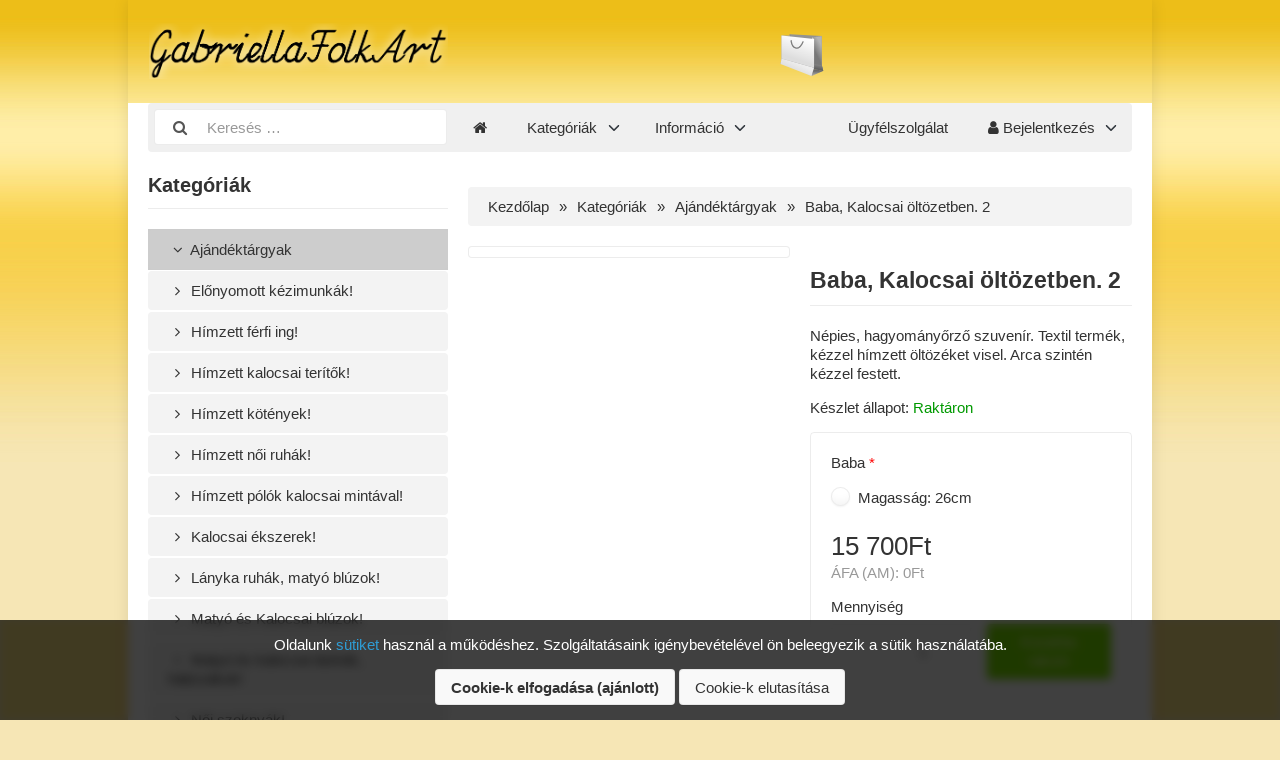

--- FILE ---
content_type: text/html; charset=UTF-8
request_url: https://gabriellafolkart.hu/ajandektargyak-c-1/baba-kalocsai-oltozetben-2-p-269
body_size: 6550
content:
<!DOCTYPE html>
<html lang="hu" dir="ltr">
<head>
	<script async src="https://www.googletagmanager.com/gtag/js?id=G-YEQ6X100M1"></script>
	<script>
		window.dataLayer = window.dataLayer || [];
		function gtag(){dataLayer.push(arguments);}
		gtag('js', new Date()); gtag('config', 'G-YEQ6X100M1');
	</script>
<title>Ajándéktárgyak | Baba, Kalocsai öltözetben. 2 | GabriellaFolkArt</title>
<meta charset="UTF-8" />
<meta name="viewport" content="width=device-width, initial-scale=1">
<link rel="icon" href="https://gabriellafolkart.hu/images/favicons/favicon.ico?_=1715340695" type="image/x-icon" sizes="32x32 48x48 64x64 96x96" />
<link rel="icon" href="https://gabriellafolkart.hu/images/favicons/favicon-128x128.png?_=1715340695" type="image/png" sizes="128x128" />
<link rel="icon" href="https://gabriellafolkart.hu/images/favicons/favicon-192x192.png?_=1715340695" type="image/png" sizes="192x192" />
<link rel="icon" href="https://gabriellafolkart.hu/images/favicons/favicon-256x256.png?_=1715340695" type="image/png" sizes="255x255" />
<link rel="canonical" href="https://gabriellafolkart.hu/ajandektargyak-c-1/baba-kalocsai-oltozetben-2-p-269" />
<meta property="og:image" content="https://gabriellafolkart.hu/images/products/269-baba-kalocsai-oltozetben-2-1.jpg"/>
<script type="application/ld+json">{"@context":"http://schema.org/","@type":"Product","productID":269,"sku":"","gtin14":"","mpn":"","name":"Baba, Kalocsai \u00f6lt\u00f6zetben. 2","image":"https://gabriellafolkart.hu/images/products/269-baba-kalocsai-oltozetben-2-1.jpg","description":"","offers":{"@type":"Offer","priceCurrency":"HUF","price":15700,"priceValidUntil":null,"itemCondition":"https://schema.org/NewCondition","availability":"https://schema.org/InStock","url":"https://gabriellafolkart.hu/ajandektargyak-c-1/baba-kalocsai-oltozetben-2-p-269?category_id=1&product_id=269"}}</script>
<script>var _env = {"platform":{"path":"/","url":"https://gabriellafolkart.hu/"},"session":{"id":"ee85dmiapnogvtr9uo0m3qu38u","language_code":"hu","country_code":"HU","currency_code":"HUF"},"template":{"url":"https://gabriellafolkart.hu/includes/templates/gfa2.5.catalog/","settings":{"sidebar_parallax_effect":"1","compact_category_tree":"0"}},"customer":{"id":null,"name":null,"email":null}}, config = _env;</script>
<meta name="description" content="Népies, hagyományőrző szuvenír. Textil termék, kézzel hímzett öltözéket visel. Arca szintén kézzel festett." />

<link rel="stylesheet" href="https://gabriellafolkart.hu/includes/templates/gfa2.5.catalog/css/variables.css?_=1731877488" />
<link rel="stylesheet" href="https://gabriellafolkart.hu/includes/templates/gfa2.5.catalog/css/framework.css?_=1731933491" />
<link rel="stylesheet" href="https://gabriellafolkart.hu/includes/templates/gfa2.5.catalog/css/app.css?_=1716299884" />
<link rel="stylesheet" href="https://gabriellafolkart.hu/ext/fontawesome/font-awesome.min.css?_=1715340070" />
<link rel="stylesheet" href="https://gabriellafolkart.hu/ext/featherlight/featherlight.min.css?_=1715340069" />
</head>
<body>


<div id="page" class="fourteen-forty mainpage">

  <div id="box-cookie-notice">
  <div class="fourteen-forty text-center">
    <div class="notice">
      Oldalunk <a href="https://gabriellafolkart.hu/cookie-policy-i-9">sütiket</a> használ a működéshez. Szolgáltatásaink igénybevételével ön beleegyezik a sütik használatába.    </div>

    <div class="buttons">
      <button class="btn btn-default" type="button" name="accept_cookies" value="1" style="font-weight: bold;">Cookie-k elfogadása (ajánlott)</button>      <button class="btn btn-default" type="button" name="decline_cookies" value="0">Cookie-k elutasítása</button>    </div>
  </div>
</div>

  <header id="header" class="hidden-print">
    <a class="logotype" href="https://gabriellafolkart.hu/">
      <img src="https://gabriellafolkart.hu/images/logotype.png" alt="GabriellaFolkArt" title="GabriellaFolkArt" />
    </a>

    <div class="text-end">
      <div id="cart">
  <a href="https://gabriellafolkart.hu/checkout">
    <img class="image" src="/includes/templates/gfa2.5.catalog/images/cart.svg" alt="" style="aspect-ratio: 1/1;"/>
    <div class="badge quantity"></div>
  </a>
</div>    </div>
  </header>

  <nav id="site-menu" class="navbar hidden-print">

  <div class="navbar-header">
    <form name="search_form" method="get" enctype="application/x-www-form-urlencoded" accept-charset="UTF-8" action="https://gabriellafolkart.hu/search" class="navbar-form">      <div class="input-group">
  <span class="input-group-icon"><i class="fa fa-search fa-fw"></i></span>
  <input class="form-control" type="search" name="query" value="" data-type="search" placeholder="Keresés &hellip;" />
</div>    </form>

    <button type="button" class="navbar-toggle collapsed" data-toggle="collapse" data-target="#default-menu">
      <span class="icon-bar"></span>
      <span class="icon-bar"></span>
      <span class="icon-bar"></span>
    </button>
  </div>

  <div id="default-menu" class="navbar-collapse collapse">

    <ul class="nav navbar-nav">
      <li class="hidden-xs">
        <a href="https://gabriellafolkart.hu/" title="Kezdőlap"><i class="fa fa-home"></i></a>
      </li>

            <li class="categories dropdown">
        <a href="#" data-toggle="dropdown" class="dropdown-toggle">Kategóriák <b class="caret"></b></a>
        <ul class="dropdown-menu">
                    <li><a href="https://gabriellafolkart.hu/ajandektargyak-c-1/">Ajándéktárgyak</a></li>
                    <li><a href="https://gabriellafolkart.hu/elonyomott-kezimunkak-c-16/">Előnyomott kézimunkák!</a></li>
                    <li><a href="https://gabriellafolkart.hu/himzett-ferfi-ing-c-17/">Hímzett férfi ing!</a></li>
                    <li><a href="https://gabriellafolkart.hu/himzett-kalocsai-teritok-c-8/">Hímzett kalocsai terítők!</a></li>
                    <li><a href="https://gabriellafolkart.hu/himzett-kotenyek-c-9/">Hímzett kötények!</a></li>
                    <li><a href="https://gabriellafolkart.hu/himzett-noi-ruhak-c-21/">Hímzett női ruhák!</a></li>
                    <li><a href="https://gabriellafolkart.hu/himzett-polok-kalocsai-mintaval-c-18/">Hímzett pólók kalocsai mintával!</a></li>
                    <li><a href="https://gabriellafolkart.hu/kalocsai-ekszerek-c-6/">Kalocsai ékszerek!</a></li>
                    <li><a href="https://gabriellafolkart.hu/lanyka-ruhak-matyo-bluzok-c-5/">Lányka ruhák, matyó blúzok!</a></li>
                    <li><a href="https://gabriellafolkart.hu/matyo-es-kalocsai-bluzok-c-7/">Matyó és Kalocsai blúzok!</a></li>
                    <li><a href="https://gabriellafolkart.hu/matyo-es-kalocsai-taskak-hatizsakok-c-13/">Matyó és kalocsai táskák, hátizsákok!</a></li>
                    <li><a href="https://gabriellafolkart.hu/noi-szoknyak-c-10/">Női szoknyák!</a></li>
                    <li><a href="https://gabriellafolkart.hu/riselt-kalocsai-teritok-c-14/">Riselt kalocsai terítők!</a></li>
                  </ul>
      </li>
      
      
            <li class="information dropdown">
        <a href="#" data-toggle="dropdown" class="dropdown-toggle">Információ <b class="caret"></b></a>
        <ul class="dropdown-menu">
                    <li><a href="https://gabriellafolkart.hu/a-kalocsai-minta-i-8">A kalocsai minta</a></li>
                    <li><a href="https://gabriellafolkart.hu/himzett-kalocsai-teritok-i-16">Hímzett kalocsai terítők!</a></li>
                    <li><a href="https://gabriellafolkart.hu/himzett-polo-i-15">Hímzett póló</a></li>
                    <li><a href="https://gabriellafolkart.hu/himzett-szoknya-i-13">Hímzett szoknya</a></li>
                    <li><a href="https://gabriellafolkart.hu/magamrol-i-5">Magamról</a></li>
                  </ul>
      </li>
          </ul>

    <ul class="nav navbar-nav navbar-right">
      <li class="customer-service">
        <a href="https://gabriellafolkart.hu/ugyfelszolgalat">Ügyfélszolgálat</a>
      </li>

            <li class="account dropdown">
        <a href="#" data-toggle="dropdown" class="dropdown-toggle"><i class="fa fa-user"></i> Bejelentkezés <b class="caret"></b></a>
        <ul class="dropdown-menu">
                      <li>
              <form name="login_form" method="post" enctype="application/x-www-form-urlencoded" accept-charset="UTF-8" action="https://gabriellafolkart.hu/login" class="navbar-form">                <input type="hidden" name="redirect_url" value="https://gabriellafolkart.hu/ajandektargyak-c-1/baba-kalocsai-oltozetben-2-p-269?category_id=1&amp;product_id=269" />
                <div class="form-group">
                  <div class="input-group">
  <span class="input-group-text"><i class="fa fa-envelope-o fa-fw"></i></span>
  <input class="form-control" type="email" name="email" value="" data-type="email" required placeholder="E-mail cím" /></div>                </div>

                <div class="form-group">
                  <div class="input-group">
  <span class="input-group-text"><i class="fa fa-key fa-fw"></i></span>
  <input class="form-control" type="password" name="password" value="" data-type="password" placeholder="Jelszó" /></div>                </div>

                <div class="form-group">
                  <div class="checkbox">
                    <label><input class="form-check" type="checkbox" name="remember_me" value="1"  /> Emlékezzen rám</label>
                  </div>
                </div>

                <div class="btn-group btn-block">
                  <button class="btn btn-default" type="submit" name="login" value="Bejelentkezés">Bejelentkezés</button>                </div>
              </form>
            </li>
            <li class="text-center">
              <a href="https://gabriellafolkart.hu/create_account">Regisztráció a webáruházba</a>
            </li>

            <li class="text-center">
              <a href="https://gabriellafolkart.hu/reset_password">Elfelejtette a jelszavát?</a>
            </li>
                  </ul>
      </li>
          </ul>
  </div>
</nav>


  <main id="main">
    <div id="sidebar">
  

<section id="box-category-tree" class="box hidden-xs">
  <h2 class="title">Kategóriák</h2>

  <ul class="nav nav-stacked nav-pills">
    <li class="category-1 opened active">
  <a href="https://gabriellafolkart.hu/ajandektargyak-c-1/"><i class="fa fa-angle-down fa-fw"></i> Ajándéktárgyak</a>
</li>
<li class="category-16">
  <a href="https://gabriellafolkart.hu/elonyomott-kezimunkak-c-16/"><i class="fa fa-angle-right fa-fw"></i> Előnyomott kézimunkák!</a>
</li>
<li class="category-17">
  <a href="https://gabriellafolkart.hu/himzett-ferfi-ing-c-17/"><i class="fa fa-angle-right fa-fw"></i> Hímzett férfi ing!</a>
</li>
<li class="category-8">
  <a href="https://gabriellafolkart.hu/himzett-kalocsai-teritok-c-8/"><i class="fa fa-angle-right fa-fw"></i> Hímzett kalocsai terítők!</a>
</li>
<li class="category-9">
  <a href="https://gabriellafolkart.hu/himzett-kotenyek-c-9/"><i class="fa fa-angle-right fa-fw"></i> Hímzett kötények!</a>
</li>
<li class="category-21">
  <a href="https://gabriellafolkart.hu/himzett-noi-ruhak-c-21/"><i class="fa fa-angle-right fa-fw"></i> Hímzett női ruhák!</a>
</li>
<li class="category-18">
  <a href="https://gabriellafolkart.hu/himzett-polok-kalocsai-mintaval-c-18/"><i class="fa fa-angle-right fa-fw"></i> Hímzett pólók kalocsai mintával!</a>
</li>
<li class="category-6">
  <a href="https://gabriellafolkart.hu/kalocsai-ekszerek-c-6/"><i class="fa fa-angle-right fa-fw"></i> Kalocsai ékszerek!</a>
</li>
<li class="category-5">
  <a href="https://gabriellafolkart.hu/lanyka-ruhak-matyo-bluzok-c-5/"><i class="fa fa-angle-right fa-fw"></i> Lányka ruhák, matyó blúzok!</a>
</li>
<li class="category-7">
  <a href="https://gabriellafolkart.hu/matyo-es-kalocsai-bluzok-c-7/"><i class="fa fa-angle-right fa-fw"></i> Matyó és Kalocsai blúzok!</a>
</li>
<li class="category-13">
  <a href="https://gabriellafolkart.hu/matyo-es-kalocsai-taskak-hatizsakok-c-13/"><i class="fa fa-angle-right fa-fw"></i> Matyó és kalocsai táskák, hátizsákok!</a>
</li>
<li class="category-10">
  <a href="https://gabriellafolkart.hu/noi-szoknyak-c-10/"><i class="fa fa-angle-right fa-fw"></i> Női szoknyák!</a>
</li>
<li class="category-14">
  <a href="https://gabriellafolkart.hu/riselt-kalocsai-teritok-c-14/"><i class="fa fa-angle-right fa-fw"></i> Riselt kalocsai terítők!</a>
</li>
  </ul>
</section>


  <section id="box-recently-viewed-products" class="box hidden-xs">

  <h2 class="title">Nemrég megtekintett</h2>

  <div class="listing">

    
      <a class="link" href="https://gabriellafolkart.hu/ajandektargyak-c-1/baba-kalocsai-oltozetben-2-p-269" title="Baba, Kalocsai öltözetben. 2">
        <img class="img-thumbnail hover-light" src="https://gabriellafolkart.hu/cache/ad/adf8688784bd9d7f0d188efbeeac5a743b121e3a_160x160_fwb_i.jpg?_=1683038699" srcset="https://gabriellafolkart.hu/cache/ad/adf8688784bd9d7f0d188efbeeac5a743b121e3a_160x160_fwb_i.jpg?_=1683038699 1x, https://gabriellafolkart.hu/cache/ad/adf8688784bd9d7f0d188efbeeac5a743b121e3a_320x320_fwb_i.jpg?_=1683038661 2x" alt="" />
      </a>

    
  </div>
</section></div>

<div id="content">
  
  <ul class="breadcrumb">
<li><a href="/">Kezdőlap</a></li><li><a href="https://gabriellafolkart.hu/categories">Kategóriák</a></li><li><a href="https://gabriellafolkart.hu/ajandektargyak-c-1/">Ajándéktárgyak</a></li><li>Baba, Kalocsai öltözetben. 2</li></ul>


  <article id="box-product" class="box" data-id="269" data-sku="" data-name="Baba, Kalocsai öltözetben. 2" data-price="15700">

  <div class="row">
    <div class="col-md-6">
      <div class="images row">

        <div class="col-xs-12">
          <a class="main-image thumbnail" href="https://gabriellafolkart.hu/cache/269-baba-kalocsai-oltozetben-2-1.jpg" data-toggle="lightbox" data-gallery="product">
            <img class="img-responsive" src="https://gabriellafolkart.hu/cache/ad/adf8688784bd9d7f0d188efbeeac5a743b121e3a_480x480_fwb_i.jpg" srcset="https://gabriellafolkart.hu/cache/ad/adf8688784bd9d7f0d188efbeeac5a743b121e3a_480x480_fwb_i.jpg 1x, https://gabriellafolkart.hu/cache/ad/adf8688784bd9d7f0d188efbeeac5a743b121e3a_960x960_fwb_i.jpg 2x" style="aspect-ratio: 1/1;" alt="" title="Baba, Kalocsai öltözetben. 2" />
                      </a>
        </div>

        
      </div>
    </div>

    <div class="col-md-6">
      <h1 class="title">Baba, Kalocsai öltözetben. 2</h1>

            <p class="short-description">
        Népies, hagyományőrző szuvenír. Textil termék, kézzel hímzett öltözéket visel. Arca szintén kézzel festett.      </p>
      
      
      
      
      <div class="stock-status" style="margin: 1em 0;">
               <div class="stock-available">
          Készlet állapot:
          <span class="value">Raktáron</span>
        </div>
                     </div>

      
      <div class="buy_now" style="margin: 1em 0;">
        <form name="buy_now_form" method="post" enctype="application/x-www-form-urlencoded" accept-charset="UTF-8">        <input type="hidden" name="product_id" value="269" />
                <div class="options">
                    <div class="form-group">
            <label>Baba</label>
            <div class="radio">
  <label><input class="form-check" type="radio" name="options[Baba]" value="Magasság: 26cm"  data-group-id="22" data-value-id="151" data-image-id="0" data-price-adjust="0" data-tax-adjust="0" required /> Magasság: 26cm</label>
</div>          </div>
                  </div>
        
        <div class="price-wrapper">
                    <span class="price">15 700Ft</span>
                  </div>

        <div class="tax" style="margin-bottom: 1em;">
                   ÁFA (AM): <span class="total-tax">0Ft</span>
                 </div>

        
                <div class="form-group" style="margin-bottom: 0;">
          <label>Mennyiség</label>
          <div style="display: flex">
            <div class="input-group" style="flex: 0 1 150px;">
              <input class="form-control" type="number" name="quantity" value="1" data-type="number" step="1" min="1" step="" />                          </div>

            <div style="padding-inline-start: 1em;">
              <button class="btn btn-success" name="add_cart_product" value="true" type="submit">Kosárba rakom</button>            </div>
          </div>
        </div>
        
        <div class="stock-notice"></div>

        </form>
      </div>

      
      <div class="social-bookmarks text-center">
        <a class="link" href="#"><i class="fa fa-link" style="color: #333;"></i></a>
        <a class="twitter" href="https://twitter.com/intent/tweet/?text=Baba%2C+Kalocsai+%C3%B6lt%C3%B6zetben.+2+-+https%3A%2F%2Fgabriellafolkart.hu%2Fajandektargyak-c-1%2Fbaba-kalocsai-oltozetben-2-p-269" target="_blank" title="Megosztás Twitter-n"><i class="fa fa-twitter-square fa-lg" style="color: #55acee;"></i></a>
        <a class="facebook" href="https://www.facebook.com/sharer.php?u=https%3A%2F%2Fgabriellafolkart.hu%2Fajandektargyak-c-1%2Fbaba-kalocsai-oltozetben-2-p-269" target="_blank" title="Megosztás Facebook-n"><i class="fa fa-facebook-square fa-lg" style="color: #3b5998;"></i></a>
        <a class="pinterest" href="https://pinterest.com/pin/create/button/?url=https%3A%2F%2Fgabriellafolkart.hu%2Fajandektargyak-c-1%2Fbaba-kalocsai-oltozetben-2-p-269" target="_blank" title="Megosztás Pinterest-n"><i class="fa fa-pinterest-square fa-lg" style="color: #bd081c;"></i></a>
      </div>

    </div>
  </div>

    <ul class="nav nav-tabs">
    <li><a data-toggle="tab" href="#tab-description">Leírás</a></li>      </ul>

  <div class="tab-content">
    <div id="tab-description" class="tab-pane description">
      <em style="opacity: 0.65;">Még nincs leírás ehhez a termékhez.</em>    </div>

      </div>
  
</article>


  
  </div>
  </main>

  <footer id="footer" class="hidden-print">

 <hr />

  <div class="columns">

    
        <section class="account">
      <h3 class="title">Fiók</h3>
      <ul class="list-unstyled">
        <li><a href="https://gabriellafolkart.hu/ugyfelszolgalat">Ügyfélszolgálat</a></li>
        <li><a href="https://gabriellafolkart.hu/regional_settings">Területi beállítások</a></li>
                <li><a href="https://gabriellafolkart.hu/create_account">Regisztráció</a></li>
        <li><a href="https://gabriellafolkart.hu/login">Bejelentkezés</a></li>
              </ul>
    </section>
    
    <section class="information">
      <h3 class="title">Információ</h3>
      <ul class="list-unstyled">
        <li><a href="https://gabriellafolkart.hu/egyszeru-kalocsai-minta-i-19">Egyszerű kalocsai minta</a></li>
<li><a href="https://gabriellafolkart.hu/himzett-kalocsai-teritok-i-16">Hímzett kalocsai terítők!</a></li>
<li><a href="https://gabriellafolkart.hu/himzett-polo-i-15">Hímzett póló</a></li>
<li><a href="https://gabriellafolkart.hu/magyaros-himzett-bluzok-i-18">Magyaros hímzett blúzok</a></li>
<li><a href="https://gabriellafolkart.hu/matyo-minta-i-14">Matyó minta</a></li>
<li><a href="https://gabriellafolkart.hu/matyo-mintas-felso-i-17">Matyó mintás felső</a></li>
<li><a href="https://gabriellafolkart.hu/mosasi-tajekoztato-i-7">Mosási tájékoztató</a></li>
<li><a href="https://gabriellafolkart.hu/himzett-szoknya-i-13">Hímzett szoknya</a></li>
<li><a href="https://gabriellafolkart.hu/magamrol-i-5">Magamról</a></li>
<li><a href="https://gabriellafolkart.hu/uzletszabalyzat-i-2">Üzletszabályzat</a></li>
<li><a href="https://gabriellafolkart.hu/adatvedelmi-nyilatkozat-i-3">Adatvédelmi nyilatkozat</a></li>
<li><a href="https://gabriellafolkart.hu/elerhetosegek-i-1">Elérhetőségek</a></li>
      </ul>
    </section>

    <section class="contact hidden-xs">
      <h3 class="title">Kapcsolat</h3>

      <p>4400 Nyíregyháza,<br />
Juhászné Deli Gabriella <br />
Kuvasz utca 12.</p>

            <p><i class="fa fa-phone"></i> <a href="tel:+36/30-93-81-975">+36/30-93-81-975</a><p>
      
      <p><i class="fa fa-envelope"></i> <a href="mailto:info@gabriellafolkart.hu">info@gabriellafolkart.hu</a></p>

	        <p><i class="fa fa-facebook"></i> <a href="https://www.facebook.com/NyiregyhaziNepmuveszetiUzlet/?locale=hu_HU">NyiregyhaziNepmuveszetiműhely</a><p>
          </section>
  </div>

  <section id="copyright">
    <div class="notice fourteen-forty">
      <!-- LiteCart is provided free under license CC BY-ND 4.0 - https://creativecommons.org/licenses/by-nd/4.0/. Removing the link back to litecart.net without permission is a violation - https://www.litecart.net/addons/172/removal-of-attribution-link -->
      Copyright &copy; 2026 GabriellaFolkArt.
    </div>
  </section>
</footer>
</div>

<a id="scroll-up" class="hidden-print" href="#">
  <i class="fa fa-chevron-circle-up fa-3x" style="color: #000;"></i></a>

<script src="https://gabriellafolkart.hu/ext/jquery/jquery-3.6.1.min.js?_=1715340071"></script>
<script src="https://gabriellafolkart.hu/ext/featherlight/featherlight.min.js?_=1715340069"></script>
<script src="https://gabriellafolkart.hu/includes/templates/gfa2.5.catalog/js/app.min.js?_=1715344406"></script>
<script>
<!--/*--><![CDATA[/*><!--*/
  $('#box-cookie-notice button[name="accept_cookies"]').click(function(){
    $('#box-cookie-notice').fadeOut();
    document.cookie = 'cookies_accepted=1; Max-Age=' + (365 * 24 * 60 * 60 * 1000) +'; Path=/; SameSite=Lax';
    $('document').trigger('cookiesAccepted');
  });

  $('#box-cookie-notice button[name="decline_cookies"]').click(function(){
    $('#box-cookie-notice').fadeOut();
    document.cookie = 'cookies_accepted=0; Expires=0; Path=/; SameSite=Lax';
  });

  $(document).on('cookiesAccepted', function(){
    // Run code here for when cookies are accepted
  });

  if (document.cookie.match(/cookies_accepted=1/)) {
    $(document).trigger('cookiesAccepted');
  }

      var images_for_options_a = [];
      var images_for_options_t = [];
      var images_for_options_t2 = [];
      var images_for_options_first_id = 544;
images_for_options_a[544]="https://gabriellafolkart.hu/images/products/269-baba-kalocsai-oltozetben-2-1.jpg"
images_for_options_t[544]="https://gabriellafolkart.hu/cache/ad/adf8688784bd9d7f0d188efbeeac5a743b121e3a_480x480_fwb_i.jpg"
images_for_options_t2[544]="https://gabriellafolkart.hu/cache/ad/adf8688784bd9d7f0d188efbeeac5a743b121e3a_960x960_fwb_i.jpg"
      var set_image_for_option = function(id){
        if(id === undefined || id < 1) { return; }
        var a = $('#box-product .main-image');
        var img = $('#box-product .main-image > img');
        a.attr('href', images_for_options_a[id]);
        img.attr('src', images_for_options_t[id]);
        img.attr('srcset', images_for_options_t[id]+" 1x, "+images_for_options_t2[id]+" 2x");        
      };
      
      $("select[name^='options\[']").change(function(e){
        var id = $(this).find('option:selected').data('image-id');
        set_image_for_option(id);         
      });

      $("input[type='radio'][name^='options\[']").change(function(e){
        var id = $(this).data('image-id');        
        set_image_for_option(id);         
      });      
      

  Number.prototype.toMoney = function() {
    var n = this,
      c = 0,
      d = ',',
      t = ' ',
      p = '',
      x = 'Ft',
      s = n < 0 ? '-' : '',
      i = parseInt(n = Math.abs(+n || 0).toFixed(c)) + '',
      f = n - i,
      j = (j = i.length) > 3 ? j % 3 : 0;

    return s + p + (j ? i.substr(0, j) + t : '') + i.substr(j).replace(/(\d{3})(?=\d)/g, '$1' + t) + ((c && f) ? d + Math.abs(f).toFixed(c).slice(2) : '') + x;
  }

  $('#box-product[data-id="269"] form[name="buy_now_form"]').on('input', function(e) {

    var regular_price = 15700;
    var sales_price = 15700;
    var tax = 0;

    $(this).find('input[type="radio"]:checked, input[type="checkbox"]:checked').each(function(){
      if ($(this).data('price-adjust')) regular_price += $(this).data('price-adjust');
      if ($(this).data('price-adjust')) sales_price += $(this).data('price-adjust');
      if ($(this).data('tax-adjust')) tax += $(this).data('tax-adjust');
    });

    $(this).find('select option:checked').each(function(){
      if ($(this).data('price-adjust')) regular_price += $(this).data('price-adjust');
      if ($(this).data('price-adjust')) sales_price += $(this).data('price-adjust');
      if ($(this).data('tax-adjust')) tax += $(this).data('tax-adjust');
    });

    $(this).find('input[type!="radio"][type!="checkbox"]').each(function(){
      if ($(this).val() != '') {
        if ($(this).data('price-adjust')) regular_price += $(this).data('price-adjust');
        if ($(this).data('price-adjust')) sales_price += $(this).data('price-adjust');
        if ($(this).data('tax-adjust')) tax += $(this).data('tax-adjust');
      }
    });

    $(this).find('.regular-price').text(regular_price.toMoney());
    $(this).find('.campaign-price').text(sales_price.toMoney());
    $(this).find('.price').text(sales_price.toMoney());
    $(this).find('.total-tax').text(tax.toMoney());
  });

  $('#box-product form[name="buy_now_form"] .options :input').change(function(){

    $.ajax({
      type: 'post',
      url: 'https://gabriellafolkart.hu/ajax/product_options_stock.json',
      data: $(this).closest('form').serialize(),
      dataType: 'json',
      cache: false,

      error: function(jqXHR, textStatus, errorThrown) {
        console.log('error', errorThrown);
      },

      success: function(data){
        console.log(data);
        if (data.status == 'ok') {
          $('.stock-notice').text(data.notice).removeClass('warning');
        } else if (data.status == 'warning') {
          $('.stock-notice').text(data.notice).addClass('warning');
        } else {
          $('.stock-notice').html('');
        }
      }
    });
  });

  $('#box-product[data-id="269"] .social-bookmarks .link').off().click(function(e){
    e.preventDefault();
    prompt("Link to this product", 'https://gabriellafolkart.hu/ajandektargyak-c-1/baba-kalocsai-oltozetben-2-p-269');
  });

  $.featherlight.autoBind = '[data-toggle="lightbox"]';
  $.featherlight.defaults.loading = '<div class="loader" style="width: 128px; height: 128px; opacity: 0.5;"></div>';
  $.featherlight.defaults.closeIcon = '&#x2716;';
  $.featherlight.defaults.targetAttr = 'data-target';
/*]]>*/-->
</script>
</body>
</html>
<!--
  System Statistics:
  - Page Parse Time: 44 ms
  - Page Capture Time: 34 ms
  - Included Files: 67
  - Memory Peak: 2.10 MB / 256M
  - Database Queries: 147
  - Database Parse Time: 30 ms (67 %)
  - Network Requests: 0
  - Network Requests Duration: 0 ms (0 %)
  - Output Optimization: 0 ms (0 %)
  - vMod: 6 ms (13 %)
-->

--- FILE ---
content_type: text/css
request_url: https://gabriellafolkart.hu/includes/templates/gfa2.5.catalog/css/variables.css?_=1731877488
body_size: 1089
content:
.active{background-color: #ccc !important;}
/* Fonts */
/*@import url('https://fonts.googleapis.com/css2?family=Open+Sans:wght@400;700&display=swap');*/
/* Variables */
:root {
  /* General */
  --border-radius: 4px;
  --gutter-size: 20px;
  --link-text-color: #2e9cd4;
  --shadow-color: rgba(0, 0, 0, 0.3);
  --whitespace-color: #fff;
  --site-background-color: #f0f0f0;
  --page-background-color: #fff;
  --sidebar-width: 300px;
  /* Important Notice */
  --important-notice-background-color: #333;
  --important-notice-text-color: #fff;
  /* Cookie Notice */
  --cookie-notice-background-color: rgba(0, 0, 0, 0.75);
  --cookie-notice-text-color: #fff;
  /* Navigation */
  --navigation-background-color: #f0f0f0;
  --navigation-background-color-hover: rgba(0, 0, 0, 0.05);
  --navigation-background-color-active: rgba(0, 0, 0, 0.15);
  --navigation-text-color: var(--default-text-color);
  /* Defaults */
  --default-background-color: #f9f9f9;
  --default-border-color: rgba(0, 0, 0, 0.075);
  --default-line-height: 1.3333;
  --default-text-font: Arial, 'Helvetica Neue', Helvetica, sans-serif;
  --default-text-color: #333;
  --default-text-size: 15px;
  /* Buttons */
  --default-button-background-color: #f9f9f9;
  --default-button-background-color-hover: #f3f3f3;
  --default-button-background-color-active: #f3f3f3;
  --default-button-border-color: rgba(0, 0, 0, 0.075);
  --default-button-text-color: #333;
  --primary-button-background-color: #2e9cd4;
  --primary-button-background-color-hover: #ddd;
  --primary-button-background-color-active: #bdbdbd;
  --primary-button-border-color: rgba(0, 0, 0, 0.075);
  --primary-button-text-color: #fff;
  --success-button-background-color: #98cc34;
  --success-button-background-color-hover: #9dcf3e;
  --success-button-background-color-active: #89b82e;
  --success-button-border-color: rgba(0, 0, 0, 0.075);
  --success-button-text-color: #fff;
  --warning-button-background-color: #f0ad4e;
  --warning-button-background-color-hover: #f2b866;
  --warning-button-background-color-active: #f1b25a;
  --warning-button-border-color: rgba(0, 0, 0, 0.1);
  --warning-button-text-color: #aa0000;
  --danger-button-background-color: #d9534f;
  --danger-button-background-color-hover: #de6764;
  --danger-button-background-color-active: #db5d59;
  --danger-button-border-color: rgba(0, 0, 0, 0.1);
  --danger-button-text-color: #fff;
  /* Notices */
  --default-notice-background-color: #e5e5e5;
  --default-notice-text-color: #000;
  --default-notice-border-color: #e5e5e5;
  --primary-notice-background-color: #3ba5c6;
  --primary-notice-text-color: #fff;
  --primary-notice-border-color: #3ba5c6;
  --success-notice-background-color: #98cc34;
  --success-notice-text-color: #fff;
  --success-notice-border-color: #98cc34;
  --warning-notice-background-color: #ffcc66;
  --warning-notice-text-color: #aa0000;
  --warning-notice-border-color: #ffcc66;
  --danger-notice-background-color: #d9534f;
  --danger-notice-text-color: #fff;
  --danger-notice-border-color: #d9534f;
  /* Breadcrumbs */
  --breadcrumbs-background-color: #f3f3f3;
  --breadcrumbs-text-color: #333;
  --breadcrumbs-border-color: transparent;
  /* Input */
  --input-background-color: #fff;
  --input-padding-x: 1em;
  --input-padding-y: 0.5em;
  --input-text-color: #000;
  /* Pills */
  --pills-background-color: #f3f3f3;
  --pills-background-color-active: #cdcdcd;
  --pills-text-color: #333;
  --pills-text-color-active: var(--pills-text-color);
  /* Tabs */
  --tabs-pane-background-color: #f3f3f3;
  --tabs-pane-border-color: var(--tabs-pane-background-color);
  --tabs-background-color: #e9e9e9;
  --tabs-background-color-active: #fff;
  --tabs-text-color: #333;
  --tabs-text-color-active: var(--tabs-text-color);
  --tabs-border-color: var(--tabs-background-color);
  --tabs-border-color-active: var(--tabs-background-color-active);
  --tabs-content-background-color: #fff;
  /* Tables */
  --table-striped-row-background-odd: #f9f9f9;
  --table-striped-row-background-even: #fff;
  --table-row-hover-background: #ececec;
  /* Pagination */
  --pagination-background-color: var(--default-background-color);
  --pagination-text-color: var(--default-text-color);
  --pagination-border-color: var(--default-border-color);
  --pagination-active-background-color: #cdcdcd;
  --pagination-active-text-color: var(--default-text-color);
  --pagination-hover-background-color: #f3f3f3;
  --pagination-hover-text-color: var(--default-text-color);
  /* Footer */
  --footer-background-color: #fff;
  --footer-title-color: #333;
  --footer-text-color: #333;
  /* Copyright */
  --copyright-background-color: #fff;
  --copyright-text-color: #333;
}


--- FILE ---
content_type: text/css
request_url: https://gabriellafolkart.hu/includes/templates/gfa2.5.catalog/css/framework.css?_=1731933491
body_size: 7793
content:
/*! normalize.css v8.0.0 | MIT License | github.com/necolas/normalize.css */
* {
  box-sizing: border-box;
}
button,
hr,
input {
  overflow: visible;
}
progress,
sub,
sup {
  vertical-align: baseline;
}
[type=checkbox],
[type=radio],
legend {
  box-sizing: border-box;
  padding: 0;
}
html {
  line-height: 1.15;
  -webkit-text-size-adjust: 100%;
}
body {
  margin: 0;
}
hr {
  box-sizing: content-box;
  height: 0;
}
code,
kbd,
pre,
samp {
  font-family: monospace;
  font-size: 1em;
}
a {
  background-color: transparent;
}
abbr[title] {
  border-bottom: none;
  text-decoration: underline;
  text-decoration: underline dotted;
}
b,
strong {
  font-weight: bolder;
}
small {
  font-size: 80%;
}
sub,
sup {
  font-size: 75%;
  line-height: 0;
  position: relative;
}
sub {
  bottom: -0.25em;
}
sup {
  top: -0.5em;
}
img {
  border-style: none;
}
button,
input,
optgroup,
select,
textarea {
  font-family: inherit;
  font-size: 100%;
  line-height: 1.15;
  margin: 0;
}
button,
select {
  text-transform: none;
}
[type=button],
[type=reset],
[type=submit],
button {
  -webkit-appearance: button;
}
[type=button]::-moz-focus-inner,
[type=reset]::-moz-focus-inner,
[type=submit]::-moz-focus-inner,
button::-moz-focus-inner {
  border-style: none;
  padding: 0;
}
[type=button]:-moz-focusring,
[type=reset]:-moz-focusring,
[type=submit]:-moz-focusring,
button:-moz-focusring {
  outline: ButtonText dotted 1px;
}
fieldset {
  padding: 0.35em 0.75em 0.625em;
}
legend {
  color: inherit;
  display: table;
  max-width: 100%;
  white-space: normal;
}
textarea {
  overflow: auto;
}
[type=number]::-webkit-inner-spin-button,
[type=number]::-webkit-outer-spin-button {
  height: auto;
}
[type=search] {
  -webkit-appearance: textfield;
  outline-offset: -2px;
}
[type=search]::-webkit-search-decoration {
  -webkit-appearance: none;
}
::-webkit-file-upload-button {
  -webkit-appearance: button;
  font: inherit;
}
details {
  display: block;
}
summary {
  display: list-item;
}
[hidden],
template {
  display: none !important;
}
/* Extras */
::-webkit-input-placeholder {
  opacity: 1;
  color: #999;
}
:-ms-input-placeholder {
  opacity: 1;
  color: #999;
}
::-moz-placeholder {
  opacity: 1;
  color: #999;
}
:-moz-placeholder {
  opacity: 1;
  color: #999;
}
a:active,
a:hover {
  outline-width: 0;
}
h1,
h2,
h3 {
  margin: 0.67em 0;
}
h1 {
  font-size: 1.5em;
}
h2 {
  font-size: 1.33em;
}
h3 {
  font-size: 1.25em;
}
@keyframes flasher {
  0%,
  100% {
    box-shadow: none;
  }
  50% {
    box-shadow: 0 0 2em 1px #ff0000;
  }
}
@keyframes pulsating {
  0%,
  50% {
    opacity: 1;
  }
  100% {
    opacity: 0;
  }
}
@keyframes spin {
  from {
    transform: rotate(0deg);
  }
  to {
    transform: rotate(360deg);
  }
}
html {
  font: var(--default-text-size)/var(--default-line-height) var(--default-text-font);
  color: var(--default-text-color);
}
html,
body {
  margin: 0;
  padding: 0;
  min-height: 100vh;
}
h1,
h2,
h3,
h4 {
  color: var(--default-text-color);
  margin: calc(var(--gutter-size)/2) 0;
  border-bottom: 1px solid var(--default-border-color);
  padding-bottom: calc(var(--gutter-size)/4);
}
@media (min-width: 768px) {
  h1,
  h2,
  h3,
  h4 {
    padding-bottom: calc(var(--gutter-size)/2);
    margin: var(--gutter-size) 0;
  }
}
a:link,
a:visited {
  color: var(--link-text-color);
  text-decoration: none;
}
a:hover,
a:active {
  color: var(--link-text-color);
  text-decoration: underline;
}
hr {
  margin: var(--gutter-size) 0;
  border: 0;
  border-top: 1px solid var(--default-border-color);
}
/* Breadcrumbs - Bootstrap Compatible */
ul.breadcrumb {
  padding: calc(var(--gutter-size)/2) var(--gutter-size);
  margin-bottom: var(--gutter-size);
  list-style: none;
  background-color: var(--breadcrumbs-background-color);
  border-radius: var(--border-radius);
}
ul.breadcrumb li {
  display: inline-block;
}
ul.breadcrumb li:not(:last-child)::after {
  content: "\00bb";
  padding: 0 calc(var(--gutter-size)/2);
  color: var(--breadcrumbs-text-color);
}
ul.breadcrumb li a {
  color: inherit;
}
/* Buttons & Button Groups - Bootstrap Compatible */
.btn {
  cursor: pointer;
  display: inline-block;
  padding: var(--input-padding-y) var(--input-padding-x);
  text-decoration: none;
  font-weight: normal;
  border-radius: var(--border-radius);
  box-shadow: 0 1px 1px rgba(0, 0, 0, 0.1);
  text-align: center;
/*
  white-space: nowrap;
*/
}
.btn.btn-default {
  background-color: var(--default-button-background-color);
  color: var(--default-button-text-color);
  border: 1px solid var(--default-button-border-color);
  text-decoration: none;
}
.btn.btn-default:hover:not(.active):not(.disabled):not([disabled]) {
  background-color: var(--default-button-background-color-hover);
}
.btn.btn-primary {
  background-color: var(--primary-button-background-color);
  color: var(--primary-button-text-color);
  border: 1px solid var(--primary-button-border-color);
  text-decoration: none;
}
.btn.btn-primary:hover:not(.active):not(.disabled):not([disabled]) {
  background-color: var(--primary-button-background-color-hover);
}
.btn.btn-success {
  background-color: var(--success-button-background-color);
  color: var(--success-button-text-color);
  border: 1px solid var(--success-button-border-color);
  text-decoration: none;
}
.btn.btn-success:hover:not(.active):not(.disabled):not([disabled]) {
  background-color: var(--success-button-background-color-hover);
}
.btn.btn-danger {
  background-color: var(--danger-button-background-color);
  color: var(--danger-button-text-color);
  border: 1px solid var(--danger-button-border-color);
  text-decoration: none;
}
.btn.btn-danger:hover:not(.active):not(.disabled):not([disabled]) {
  background-color: var(--danger-button-background-color-hover);
}
.btn.btn-sm {
  font-size: 0.8em;
}
.btn.btn-lg {
  font-size: 1.25em;
}
.btn.active,
.btn:active {
  box-shadow: inset 1px 1px 1px rgba(0, 0, 0, 0.25) !important;
}
.btn.disabled,
.btn[disabled] {
  opacity: 0.5;
  cursor: not-allowed;
}
.btn [data-type="toggle"] {
  display: none;
}
.btn-block {
  width: 100%;
}
.btn-group {
  display: inline-flex;
  border-radius: var(--border-radius);
}
.btn-group .btn {
  flex: 1 0 auto;
  border-radius: 0;
  font-size: inherit;
  margin-inline-start: -1px;
}
.btn-group .btn:first-child {
  border-top-left-radius: var(--border-radius);
  border-bottom-left-radius: var(--border-radius);
}
.btn-group .btn:last-child {
  border-top-right-radius: var(--border-radius);
  border-bottom-right-radius: var(--border-radius);
}
.btn-group-vertical .btn {
  display: block;
  border-radius: 0;
  font-size: inherit;
  margin-top: -1px;
}
.btn-group-vertical .btn:first-child {
  border-top-left-radius: var(--border-radius);
  border-top-right-radius: var(--border-radius);
}
.btn-group-vertical .btn:last-child {
  border-bottom-left-radius: var(--border-radius);
  border-bottom-right-radius: var(--border-radius);
}
/* Carousel - Bootstrap Compatible */
.carousel {
  position: relative;
}
.carousel .carousel-control,
.carousel .carousel-indicators {
  opacity: 0;
  transition: opacity 200ms;
}
.carousel:hover .carousel-control {
  opacity: 0.5;
}
.carousel:hover .carousel-indicators {
  opacity: 1;
}
.carousel-inner {
  position: relative;
  width: 100%;
  overflow: hidden;
  line-height: 0;
}
.carousel-inner > .item {
  position: relative;
  display: none;
  transition: 0.6s ease-in-out left;
}
.carousel-inner > .item img {
  width: 100%;
  border-radius: var(--border-radius);
}
.carousel-inner > .active,
.carousel-inner > .next,
.carousel-inner > .prev {
  display: block;
}
.carousel-inner > .active {
  left: 0;
}
.carousel-inner > .next,
.carousel-inner > .prev {
  position: absolute;
  top: 0;
  width: 100%;
}
.carousel-inner > .next {
  left: 100%;
}
.carousel-inner > .prev {
  left: -100%;
}
.carousel-inner > .next.left,
.carousel-inner > .prev.right {
  left: 0;
}
.carousel-inner > .active.left {
  left: -100%;
}
.carousel-inner > .active.right {
  left: 100%;
}
@media all and (transform-3d) {
  .carousel-inner > .item {
    transition: transform 0.6s ease-in-out;
    backface-visibility: hidden;
    perspective: 1000px;
  }
  .carousel-inner > .item.next,
  .carousel-inner .carousel-inner > .item.active.right {
    left: 0;
    transform: translate3d(100%, 0, 0);
  }
  .carousel-inner > .item.prev,
  .carousel-inner > .item.active.left {
    left: 0;
    transform: translate3d(-100%, 0, 0);
  }
  .carousel-inner > .item.next.left,
  .carousel-inner > .item.prev.right,
  .carousel-inner > .item.active {
    left: 0;
    transform: translate3d(0, 0, 0);
  }
}
.carousel-caption {
  position: absolute;
  right: 15%;
  /*bottom: calc(var(--gutter-size)*2);*/
  bottom: 1em;
  left: 15%;
  z-index: 10;
  color: #fff;
  text-align: center;
  text-shadow: 0 1px 2px rgba(0, 0, 0, 0.6);
  line-height: var(--default-line-height);
}
.carousel-caption .btn {
  text-shadow: none;
}
@media screen and (min-width: 768px) {
  .carousel-caption {
    bottom: 2em;
    right: 20%;
    left: 20%;
  }
}
.carousel-control {
  position: absolute;
  top: 0;
  bottom: 0;
  left: 0;
  width: 15%;
  font-size: 20px;
  color: #fff !important;
  text-align: center;
  text-shadow: 0 1px 2px rgba(0, 0, 0, 0.6);
  background: linear-gradient(to left, rgba(0, 0, 0, 0), rgba(0, 0, 0, 0.25));
}
.carousel-control.left:hover,
.carousel-control.right:hover {
  filter: alpha(opacity=75);
  opacity: 0.75;
  border-radius: var(--border-radius) 0 0 var(--border-radius);
}
.carousel-control.right {
  right: 0;
  left: auto;
  background: linear-gradient(to right, rgba(0, 0, 0, 0), rgba(0, 0, 0, 0.25));
  border-radius: 0 var(--border-radius) var(--border-radius) 0;
}
.carousel-control:hover {
  color: #fff;
  text-decoration: none;
  outline: 0;
}
.carousel-control .icon-prev,
.carousel-control .icon-next {
  position: absolute;
  top: 50%;
  z-index: 5;
  display: inline-block;
  margin-top: -10px;
}
.carousel-control .icon-prev {
  left: 50%;
  margin-inline-start: -10px;
}
.carousel-control .icon-next {
  right: 50%;
  margin-inline-end: -10px;
}
.carousel-control .icon-prev,
.carousel-control .icon-next {
  width: 20px;
  height: 20px;
  font-family: serif;
  line-height: 1;
}
@media screen and (min-width: 768px) {
  .carousel-control .icon-prev,
  .carousel-control .icon-next {
    width: 30px;
    height: 30px;
    margin-top: -10px;
    font-size: 30px;
  }
  .carousel-control .icon-prev {
    margin-inline-start: -10px;
  }
  .carousel-control .icon-next {
    margin-inline-end: -10px;
  }
}
.carousel-indicators {
  position: absolute;
  bottom: var(--gutter-size);
  left: 50%;
  z-index: 15;
  width: 60%;
  padding-inline-start: 0;
  margin-inline-start: -30%;
  text-align: center;
  list-style: none;
}
.carousel-indicators li {
  display: inline-block;
  width: 10px;
  height: 10px;
  margin: 2px;
  text-indent: -999px;
  cursor: pointer;
  background-color: #000 \9;
  background-color: rgba(0, 0, 0, 0);
  border: 1px solid #fff;
  border-radius: 10px;
}
.carousel-indicators .active {
  background-color: #fff;
}
/* Chat */
.bubbles {
  padding: 0 15px;
  overflow-y: auto;
}
.bubbles .bubble {
  position: relative;
  margin: 0 10% var(--gutter-size) 10%;
  padding: calc(var(--gutter-size)/2) var(--gutter-size);
  background: #e5e5ea;
  border-radius: var(--gutter-size);
  color: #000;
  /* Colors */
}
.bubbles .bubble.remote:before,
.bubbles .bubble.local:before {
  content: '';
  position: absolute;
  bottom: -2px;
  height: 20px;
  transform: translate(0, -2px);
}
.bubbles .bubble.remote:after,
.bubbles .bubble.local:after {
  content: '';
  position: absolute;
  bottom: -2px;
  width: 26px;
  height: 20px;
  background: #fcfcfc;
  transform: translate(-30px, -2px);
}
.bubbles .bubble.remote {
  margin: 0 10% var(--gutter-size) 0;
}
.bubbles .bubble.remote:before {
  left: -7px;
  border-left: 20px solid #e5e5ea;
  border-bottom-left-radius: 0;
  border-bottom-right-radius: 16px 14px;
}
.bubbles .bubble.remote:after {
  bottom: -2px;
  left: 4px;
  border-bottom-right-radius: 10px;
}
.bubbles .bubble.local {
  margin: 0 0 var(--gutter-size) 10%;
  background: #0b93f6;
  color: #fff;
}
.bubbles .bubble.local:before {
  right: -7px;
  border-right: 20px solid #0b93f6;
  border-bottom-left-radius: 16px 14px;
}
.bubbles .bubble.local:after {
  right: -56px;
  border-bottom-left-radius: 10px;
}
.bubbles .bubble.event {
  background: transparent;
  border: 1px dashed #ccc;
  color: inherit;
}
.bubbles .bubble.me.local:after,
.bubbles .bubble.staff.local:after {
  border-color: #0b93f6;
}
.bubbles .bubble.customer:after {
  content: "";
  position: absolute;
  bottom: 0;
  width: var(--gutter-size);
  height: var(--gutter-size);
}
.bubbles .bubble textarea {
  height: 4em;
  padding: 0;
  box-sizing: border-box;
  color: inherit;
  background: transparent;
  border: none;
  outline: none;
  box-shadow: none;
}
.bubbles .bubble .date {
  padding-top: 0.5em;
  font-size: 0.8em;
  text-align: center;
  opacity: 0.5;
}
.bubbles .bubble .remove {
  position: absolute;
  top: 0.5em;
  right: 0.5em;
  color: inherit;
}
.dropdown {
  position: relative;
  perspective: 400px;
}
.dropdown [data-toggle="dropdown"] {
  background-image: url("data:image/svg+xml,%3csvg xmlns='http://www.w3.org/2000/svg' viewBox='0 0 16 16'%3e%3cpath fill='none' stroke='%23343a40' stroke-linecap='round' stroke-linejoin='round' stroke-width='2' d='M2 5l6 6 6-6'/%3e%3c/svg%3e");
  background-repeat: no-repeat;
  background-position: right 1em center;
  background-size: 0.8em;
  padding-inline-end: 2.5em !important;
}
.dropdown.open {
  z-index: 999;
}
.dropdown.open > .dropdown-menu {
  visibility: visible;
  transform: rotateX(0);
  opacity: 1;
}
.dropdown.open > a {
  outline: 0;
}
.dropdown .dropdown-menu {
  position: absolute;
  visibility: hidden;
  top: 100%;
  left: 0;
  float: left;
  min-width: 160px;
  margin: 0;
  padding: 0;
  list-style: none;
  text-align: left;
  background-color: #fff;
  border: 1px solid var(--default-border-color);
  border-radius: var(--border-radius);
  box-shadow: 0 6px 12px rgba(0, 0, 0, 0.175);
  background-clip: padding-box;
  transform-origin: 0px 0px;
  transform: rotateX(-25deg);
  transition: 250ms;
  opacity: 0;
}
.dropdown .dropdown-menu.dropdown-menu-right {
  left: auto;
  right: 0;
}
.dropdown .dropdown-menu .divider {
  height: 1px;
  margin: 9px 0;
  overflow: hidden;
  background-color: #e5e5e5;
}
.dropdown .dropdown-menu > li > a,
.dropdown .dropdown-menu > li > span,
.dropdown .dropdown-menu > li > label {
  display: block;
  padding: calc(var(--gutter-size)/4) var(--gutter-size);
  clear: both;
  font-weight: normal;
  line-height: 1.42857143;
  color: inherit;
  white-space: nowrap;
}
.dropdown .dropdown-menu > li > a:hover,
.dropdown .dropdown-menu > li > span:hover,
.dropdown .dropdown-menu > li > label:hover,
.dropdown .dropdown-menu > li > a:focus,
.dropdown .dropdown-menu > li > span:focus,
.dropdown .dropdown-menu > li > label:focus {
  text-decoration: none;
  color: #262626;
  background-color: #f5f5f5;
}
.dropdown .dropdown-menu > .active > a,
.dropdown .dropdown-menu > .active > a:hover,
.dropdown .dropdown-menu > .active > a:focus {
  text-decoration: none;
  outline: 0;
  background-color: var(--navigation-background-color-active);
}
.dropdown .dropdown-menu > .disabled > a,
.dropdown .dropdown-menu > .disabled > a:hover,
.dropdown .dropdown-menu > .disabled > a:focus {
  color: #777;
}
.dropdown .dropdown-menu > .disabled > a:hover,
.dropdown .dropdown-menu > .disabled > a:focus {
  text-decoration: none;
  background-color: transparent;
  background-image: none;
  filter: progid:DXImageTransform.Microsoft.gradient(enabled=false);
  cursor: not-allowed;
}
@media (min-width: 768px) {
  .dropdown .dropdown-menu .navbar-form {
    min-width: 320px;
    margin: var(--gutter-size);
  }
}
.dropdown .dropdown .dropdown-menu {
  top: 0;
  left: 100%;
}
@media (max-width: calc(768px - 1px)) {
  .dropdown .dropdown-menu {
    display: none;
  }
  .dropdown.open {
    z-index: 999;
  }
  .dropdown.open > .dropdown-menu {
    display: block;
  }
}
html[dir="rtl"] [data-toggle="dropdown"] {
  background-position: left 1em center;
}
.dropdown-backdrop {
  position: fixed;
  left: 0;
  right: 0;
  bottom: 0;
  top: 0;
  z-index: 990;
  background: rgba(0, 0, 0, 0.15);
}
.float-end > .dropdown-menu {
  right: 0;
  left: auto;
}
.navbar-fixed-bottom .dropdown .dropdown-menu {
  top: auto;
  bottom: 100%;
  margin-bottom: 2px;
}
@media (min-width: 768px) {
  .navbar-right .dropdown-menu {
    left: auto;
    right: 0;
  }
  .navbar-right .dropdown-menu-left {
    left: 0;
    right: auto;
  }
  html[dir="rtl"] .navbar-right .dropdown-menu {
    left: 0;
    right: auto;
  }
  html[dir="rtl"] .navbar-right .dropdown-menu-left {
    left: auto;
    right: 0;
  }
}
/* Effects */
tr.semi-transparent td {
  opacity: 0.25;
}
.shadow {
  box-shadow: 0 1px 3px var(--shadow-color);
}
.hover-light:hover {
  box-shadow: 0 0 3px 0 var(--link-text-color);
}
/* Grid - Bootstrap Compatible */
.float-start,
.float-left {
  float: left;
}
.float-end,
.float-right {
  float: right;
}
/* Workaround as inline-start and inline-end are not yet supported by browsers */
html[dir="rtl"] .float-start {
  float: right;
}
html[dir="rtl"] .float-end {
  float: left;
}
.twelve-eighty {
  min-width: 320px;
  max-width: 1280px;
  margin: 0 auto;
}
.container,
.fourteen-forty {
  min-width: 320px;
  max-width: 1024px;
  margin: 0 auto;
}
.row {
  display: grid;
  grid-template-columns: repeat(12, 1fr);
  grid-gap: calc(var(--gutter-size)/2);
}
.row.column {
  flex-direction: column;
}
.row.nowrap {
  grid-auto-flow: column;
}
.row.center {
  justify-items: center;
  align-items: center;
}
@media (min-width: 768px) {
  .row {
    grid-gap: var(--gutter-size);
  }
}
.row [class*="col-"] {
  grid-column: span 12;
}
.col-1 {
  grid-column: span 1 !important;
}
.col-2 {
  grid-column: span 2 !important;
}
.col-3 {
  grid-column: span 3 !important;
}
.col-4 {
  grid-column: span 4 !important;
}
.col-5 {
  grid-column: span 5 !important;
}
.col-6 {
  grid-column: span 6 !important;
}
.col-7 {
  grid-column: span 7 !important;
}
.col-8 {
  grid-column: span 8 !important;
}
.col-9 {
  grid-column: span 9 !important;
}
.col-10 {
  grid-column: span 10 !important;
}
.col-11 {
  grid-column: span 11 !important;
}
.col-12 {
  grid-column: span 12 !important;
}
.col-xs-1 {
  grid-column: span 1 !important;
}
.col-xs-2 {
  grid-column: span 2 !important;
}
.col-xs-3 {
  grid-column: span 3 !important;
}
.col-xs-4 {
  grid-column: span 4 !important;
}
.col-xs-5 {
  grid-column: span 5 !important;
}
.col-xs-6 {
  grid-column: span 6 !important;
}
.col-xs-7 {
  grid-column: span 7 !important;
}
.col-xs-8 {
  grid-column: span 8 !important;
}
.col-xs-9 {
  grid-column: span 9 !important;
}
.col-xs-10 {
  grid-column: span 10 !important;
}
.col-xs-11 {
  grid-column: span 11 !important;
}
.col-xs-12 {
  grid-column: span 12 !important;
}
@media (min-width: 768px) {
  .col-sm-1 {
    grid-column: span 1 !important;
  }
  .col-sm-2 {
    grid-column: span 2 !important;
  }
  .col-sm-3 {
    grid-column: span 3 !important;
  }
  .col-sm-4 {
    grid-column: span 4 !important;
  }
  .col-sm-5 {
    grid-column: span 5 !important;
  }
  .col-sm-6 {
    grid-column: span 6 !important;
  }
  .col-sm-7 {
    grid-column: span 7 !important;
  }
  .col-sm-8 {
    grid-column: span 8 !important;
  }
  .col-sm-9 {
    grid-column: span 9 !important;
  }
  .col-sm-10 {
    grid-column: span 10 !important;
  }
  .col-sm-11 {
    grid-column: span 11 !important;
  }
  .col-sm-12 {
    grid-column: span 12 !important;
  }
}
@media (min-width: 992px) {
  .col-md-1 {
    grid-column: span 1 !important;
  }
  .col-md-2 {
    grid-column: span 2 !important;
  }
  .col-md-3 {
    grid-column: span 3 !important;
  }
  .col-md-4 {
    grid-column: span 4 !important;
  }
  .col-md-5 {
    grid-column: span 5 !important;
  }
  .col-md-6 {
    grid-column: span 6 !important;
  }
  .col-md-7 {
    grid-column: span 7 !important;
  }
  .col-md-8 {
    grid-column: span 8 !important;
  }
  .col-md-9 {
    grid-column: span 9 !important;
  }
  .col-md-10 {
    grid-column: span 10 !important;
  }
  .col-md-11 {
    grid-column: span 11 !important;
  }
  .col-md-12 {
    grid-column: span 12 !important;
  }
}
@media (min-width: 1200px) {
  .col-lg-1 {
    grid-column: span 1 !important;
  }
  .col-lg-2 {
    grid-column: span 2 !important;
  }
  .col-lg-3 {
    grid-column: span 3 !important;
  }
  .col-lg-4 {
    grid-column: span 4 !important;
  }
  .col-lg-5 {
    grid-column: span 5 !important;
  }
  .col-lg-6 {
    grid-column: span 6 !important;
  }
  .col-lg-7 {
    grid-column: span 7 !important;
  }
  .col-lg-8 {
    grid-column: span 8 !important;
  }
  .col-lg-9 {
    grid-column: span 9 !important;
  }
  .col-lg-10 {
    grid-column: span 10 !important;
  }
  .col-lg-11 {
    grid-column: span 11 !important;
  }
  .col-lg-12 {
    grid-column: span 12 !important;
  }
}
@media (min-width: 1600px) {
  .col-xl-1 {
    grid-column: span 1 !important;
  }
  .col-xl-2 {
    grid-column: span 2 !important;
  }
  .col-xl-3 {
    grid-column: span 3 !important;
  }
  .col-xl-4 {
    grid-column: span 4 !important;
  }
  .col-xl-5 {
    grid-column: span 5 !important;
  }
  .col-xl-6 {
    grid-column: span 6 !important;
  }
  .col-xl-7 {
    grid-column: span 7 !important;
  }
  .col-xl-8 {
    grid-column: span 8 !important;
  }
  .col-xl-9 {
    grid-column: span 9 !important;
  }
  .col-xl-10 {
    grid-column: span 10 !important;
  }
  .col-xl-11 {
    grid-column: span 11 !important;
  }
  .col-xl-12 {
    grid-column: span 12 !important;
  }
}
@media (min-width: 1920px) {
  .col-xxl-1 {
    grid-column: span 1 !important;
  }
  .col-xxl-2 {
    grid-column: span 2 !important;
  }
  .col-xxl-3 {
    grid-column: span 3 !important;
  }
  .col-xxl-4 {
    grid-column: span 4 !important;
  }
  .col-xxl-5 {
    grid-column: span 5 !important;
  }
  .col-xxl-6 {
    grid-column: span 6 !important;
  }
  .col-xxl-7 {
    grid-column: span 7 !important;
  }
  .col-xxl-8 {
    grid-column: span 8 !important;
  }
  .col-xxl-9 {
    grid-column: span 9 !important;
  }
  .col-xxl-10 {
    grid-column: span 10 !important;
  }
  .col-xxl-11 {
    grid-column: span 11 !important;
  }
  .col-xxl-12 {
    grid-column: span 12 !important;
  }
}
@media (max-width: 767px) {
  .hidden-xs {
    display: none !important;
  }
}
@media (min-width: 768px) and (max-width: 991px) {
  .hidden-sm {
    display: none !important;
  }
}
@media (min-width: 992px) and (max-width: 1199px) {
  .hidden-md {
    display: none !important;
  }
}
@media (min-width: 1200px) {
  .hidden-lg {
    display: none !important;
  }
}
@media print {
  .hidden-print {
    display: none !important;
  }
}
/* Input Fields & Input Groups - Bootstrap Compatible */
input,
button,
select,
textarea {
  font-family: inherit;
  font-size: inherit;
  line-height: inherit;
  outline: 0;
}
input[type="number"] {
  text-align: end;
}
input[type="number"]::-webkit-inner-spin-button {
  margin-inline-start: var(--input-padding-x);
}
input[type="checkbox"] {
  -webkit-appearance: none;
  position: relative;
  background: var(--input-background-color);
  height: 1em;
  width: 1em;
  border: 1px solid var(--default-border-color);
  box-shadow: 0 1px 2px rgba(0, 0, 0, 0.05), inset 0px -15px 10px -12px rgba(0, 0, 0, 0.05);
  border-radius: var(--border-radius);
  vertical-align: middle;
  vertical-align: baseline;
}
input[type="checkbox"]:active,
input[type="checkbox"]:checked:active {
  box-shadow: 0 1px 2px rgba(0, 0, 0, 0.05), inset 0px 1px 3px rgba(0, 0, 0, 0.1);
}
input[type="checkbox"]:checked {
  background-color: #999;
  background-image: url("data:image/svg+xml,<svg xmlns='http://www.w3.org/2000/svg' viewBox='0 0 20 20'><path fill='none' stroke='%23fff' stroke-linecap='round' stroke-linejoin='round' stroke-width='3' d='M6 10l3 3l6-6'/></svg>");
}
input[type="checkbox"]:hover {
  box-shadow: 0 0 0 0.25rem #ccc;
}
input[type="radio"] {
  display: inline-block;
  position: relative;
  -webkit-appearance: none;
  background: var(--input-background-color);
  height: 1.25em;
  width: 1.25em;
  border: 1px solid var(--default-border-color);
  border-radius: 50%;
  box-shadow: 0 1px 2px rgba(0, 0, 0, 0.05), inset 0px -15px 10px -12px rgba(0, 0, 0, 0.05);
  vertical-align: text-bottom;
  margin-inline-end: 0.25em;
}
input[type="radio"]:active,
input[type="radio"]:checked:active {
  box-shadow: 0 1px 2px rgba(0, 0, 0, 0.05), inset 0px 1px 3px rgba(0, 0, 0, 0.1);
}
input[type="radio"]:checked {
  background-color: #999;
  background-image: url("data:image/svg+xml,<svg xmlns='http://www.w3.org/2000/svg' viewBox='-4 -4 8 8'><circle r='2' fill='%23fff'/></svg>");
}
input[type="radio"]:hover {
  box-shadow: 0 0 0 0.25rem #ccc;
}
.form-group {
  margin-bottom: 1em;
}
.form-group.required > label::after {
  content: ' *';
  color: #f00;
}
.form-group > label {
  display: block;
  padding-bottom: var(--input-padding-y);
}
.form-control {
  position: relative;
  color: #555;
  background: var(--input-background-color);
  border: 1px solid var(--default-border-color);
  border-radius: var(--border-radius);
  display: block;
  width: 100%;
  min-width: 1px;
  padding: var(--input-padding-y) var(--input-padding-x);
  transition: border-color ease-in-out 0.15s, box-shadow ease-in-out 0.15s;
  transition: all 50ms;
  cursor: default;
}
.form-control[type="color"] {
  height: 37px;
}
.form-control[type="file"] {
  font-size: 12px;
}
.form-control[disabled] {
  opacity: 0.5;
}
.form-control[readonly] {
  color: #999;
}
.form-control .dropdown-menu li label:hover {
  background: var(--default-background-color);
}
select.form-control {
  -webkit-appearance: none;
  -moz-appearance: none;
  appearance: none;
  background-image: url("data:image/svg+xml,%3csvg xmlns='http://www.w3.org/2000/svg' viewBox='0 0 16 16'%3e%3cpath fill='none' stroke='%23343a40' stroke-linecap='round' stroke-linejoin='round' stroke-width='2' d='M2 5l6 6 6-6'/%3e%3c/svg%3e");
  background-repeat: no-repeat;
  background-position: right 1em center;
  background-size: 0.8em;
  padding-inline-end: 2.5em !important;
}
select.form-control.multiple {
  padding: 0;
}
select.form-control.multiple option {
  padding: var(--input-padding-y) var(--input-padding-x);
}
.form-control .dropdown-menu {
  user-select: none;
}
.form-control .dropdown-menu li > label {
  display: block;
  padding: var(--input-padding-y) var(--input-padding-x);
  cursor: pointer;
}
.form-control .dropdown-menu li > label:hover {
  background: rgba(0, 0, 0, 0.15);
}
.form-control .dropdown-menu [type="radio"]:checked + *,
.form-control .dropdown-menu [type="checkbox"]:checked + * {
  font-weight: bold;
}
.input-unstyled {
  margin: 0;
  padding: 0;
  border: none;
  background: none;
  color: inherit;
}
.checkbox,
.radio {
  padding: var(--input-padding-y) 0;
}
.input-group {
  position: relative;
  color: #555;
  background: var(--input-background-color);
  border: 1px solid var(--default-border-color);
  border-radius: var(--border-radius);
  display: flex;
}
.input-group .form-control {
  flex: 1 1 auto;
  background-color: unset;
  border: none;
  border-radius: 0;
  box-shadow: none;
}
.input-group .input-group-text {
  flex: 0 1 auto;
  margin: 0 -1px;
  padding: var(--input-padding-y) var(--input-padding-x);
  background-color: var(--default-background-color);
  border-left: 1px solid var(--default-border-color);
  border-right: 1px solid var(--default-border-color);
  color: #555;
  white-space: nowrap;
  font-weight: normal;
  text-align: center;
}
.input-group .input-group-icon {
  flex: 0 1 auto;
  padding: var(--input-padding-y) var(--input-padding-x);
  margin-inline-end: -12px;
  align-self: center;
}
.input-group > .btn {
  margin: -1px;
}
.input-group + .input-group {
  margin-top: -1px;
}
.input-group .form-control:first-child,
.input-group .btn:first-child,
.input-group .input-group-btn:first-child .btn,
.input-group .input-group-text:first-child {
  border-radius: var(--border-radius) 0 0 var(--border-radius);
}
.input-group .form-control:last-child,
.input-group .input-group-btn:last-child .btn,
.input-group .input-group-text:last-child {
  margin-inline-end: -1px;
  border-radius: 0 var(--border-radius) var(--border-radius) 0;
}
[data-toggle="buttons"] input[type="checbox"],
[data-toggle="buttons"] input[type="radio"] {
  display: none;
}
/* Images - Bootstrap Compatible */
.thumbnail > img,
.thumbnail a > img,
.img-responsive {
  display: block;
  max-width: 100%;
  height: auto;
  margin: 0 auto;
}
.thumbnail {
  display: block;
  padding: calc(var(--gutter-size)/4);
  line-height: var(--default-line-height);
  background-color: var(--whitespace-color);
  border: 1px solid var(--default-border-color);
  border-radius: var(--border-radius);
  transition: border 0.2s ease-in-out;
}
.thumbnail > img,
.thumbnail a > img {
  margin-inline-end: auto;
  margin-inline-start: auto;
}
.img-thumbnail {
  padding: calc(var(--gutter-size)/4);
  max-width: 100%;
  height: auto;
  background-color: var(--whitespace-color);
  border: 1px solid var(--default-border-color);
  border-radius: var(--border-radius);
  transition: all 0.1s ease-in-out;
}
/* Lists - Bootstrap Compatible */
ul.list-unstyled {
  margin: 0;
  padding: 0;
}
ul.list-unstyled li {
  margin: 0;
  padding: calc(var(--gutter-size)/4) 0;
  list-style: none;
}
ul.list-unstyled ul {
  margin-inline-start: 18px;
  padding: 0;
}
ul.list-inline {
  margin: 0;
  padding: 0;
}
ul.list-inline li {
  display: inline-block;
  margin: 0;
  padding: calc(var(--gutter-size)/4);
  list-style: none;
}
.loader {
  display: inline-block;
  background: url('../images/loader.svg');
  background-size: cover;
  animation-name: spin;
  animation-duration: 2000ms;
  animation-iteration-count: infinite;
  animation-timing-function: linear;
}
/* Nav (Tabs, Pills) - Bootstrap Compatible */
.nav {
  display: flex;
  flex-wrap: wrap;
  margin: 0;
  padding: 0;
  list-style: none;
}
.nav li {
  position: relative;
  flex: 0 0 100%;
}
@media (min-width: 768px) {
  .nav li {
    flex: 0 0 auto;
  }
}
.nav li > a {
  position: relative;
  display: block;
  padding: 15px var(--gutter-size);
  color: inherit;
  text-decoration: none;
}
.nav li.disabled > a {
  color: rgba(119, 119, 119, 0.25);
}
.nav li.disabled > a:hover,
.nav li.disabled > a:focus {
  text-decoration: none;
  cursor: not-allowed;
}
.nav > li > a > img {
  max-width: none;
}
.nav > li li > a {
  padding-top: calc(var(--gutter-size)/2);
  padding-bottom: calc(var(--gutter-size)/2);
}
.nav > li > ul {
  list-style: none;
  padding: 0;
}
.nav > li > ul > li > a {
  padding-inline-start: 30px;
}
.nav > li > ul > li > ul > li > a {
  padding-inline-start: 45px;
}
.nav > li > ul > li > ul > li > ul > li > a {
  padding-inline-start: 60px;
}
.nav.nav-justified > li {
  flex: 1 0 auto;
}
.nav.nav-justified > li > a {
  margin-inline-end: 0;
  text-align: center;
}
@media (min-width: 768px) {
  .nav.nav-justified > li > a {
    margin-bottom: 0;
  }
}
.nav.nav-stacked {
  display: flex;
  flex-direction: column;
}
.nav.nav-stacked li {
  display: block;
}
.nav.nav-stacked li + li > a {
  margin-inline-start: 0;
}
.nav-pills {
  display: inline-flex;
}
.nav-pills li a {
  margin: 1px 0;
  background: var(--pills-background-color);
  padding-top: calc(var(--gutter-size)/2);
  padding-bottom: calc(var(--gutter-size)/2);
  border-radius: var(--border-radius);
  transition: all 125ms linear;
  color: var(--pills-text-color);
}
.nav-pills li a:hover {
  background: #e6e6e6;
}
.nav-pills li.active > a {
  background: var(--pills-background-color-active);
  color: var(--pills-text-color-active);
}
.nav-pills li + li > a {
  margin-inline-start: 2px;
}
.nav-tabs {
  background: var(--tabs-pane-background-color);
  border-top-left-radius: var(--border-radius);
  border-top-right-radius: var(--border-radius);
  border-bottom: 1px solid var(--tabs-pane-border-color);
  padding: calc(var(--gutter-size)/2) var(--gutter-size) 0 var(--gutter-size);
  color: var(--tabs-text-color);
  padding-bottom: 0;
}
.nav-tabs > li {
  flex: 0 0 auto;
}
.nav-tabs > li > a {
  margin-inline-end: calc(var(--gutter-size)/2);
  line-height: 1.4;
  border-radius: var(--border-radius) var(--border-radius) 0 0;
  padding: calc(var(--gutter-size)/2) var(--gutter-size);
  background-color: var(--tabs-background-color);
  color: var(--tabs-text-color);
  border: 1px solid var(--tabs-border-color);
  border-bottom-color: var(--tabs-background-color);
}
.nav-tabs > li:hover a {
  background-color: rgba(255, 255, 255, 0.25);
}
.nav-tabs > li.active a {
  background-color: var(--tabs-background-color-active);
  color: var(--tabs-text-color-active);
  margin-top: 1px;
  margin-bottom: -1px;
  border: 1px solid var(--tabs-border-color-active);
  border-bottom-color: var(--tabs-content-background-color);
}
.tab-content {
  padding: var(--gutter-size) 0;
  background: var(--tabs-content-background-color);
}
.tab-content .tab-pane > .title {
  margin-top: 0;
}
/* Navbar - Bootstrap Compatible */
.collapsing {
  transition: height 0.5s;
  overflow: hidden;
}
.navbar-collapse {
  flex: 1 1 auto;
  overflow-x: visible;
  border-top: 1px solid transparent;
  box-shadow: inset 0 1px 0 rgba(255, 255, 255, 0.1);
  -webkit-overflow-scrolling: touch;
  transition: height 0.5s;
}
.navbar-collapse.collapse {
  display: none;
}
.navbar-collapse.in {
  display: block;
  overflow-y: auto;
}
@media (min-width: 768px) {
  .navbar-collapse {
    width: auto;
    border-top: 0;
    box-shadow: none;
  }
  .navbar-collapse.collapse {
    display: block !important;
    height: auto !important;
    padding-bottom: 0;
    overflow: visible !important;
  }
  .navbar-collapse.in {
    overflow-y: visible;
  }
}
.navbar {
  display: flex;
  flex-direction: column;
  position: relative;
  border-radius: var(--border-radius);
  background-color: var(--navigation-background-color);
  color: var(--navigation-text-color);
}
.navbar li:not(.open) > a:hover {
  background-color: var(--navigation-background-color-hover);
}
.navbar li.open > a {
  background-color: var(--navigation-background-color-active) !important;
}
@media (min-width: 768px) {
  .navbar .dropdown-menu {
    background-color: #fff;
    border: none;
  }
}
.navbar .navbar-nav > li > a {
  color: inherit;
  transition: all 125ms linear;
}
.navbar .dropdown-menu {
  min-width: 100%;
  margin-top: -1px;
  border-top: none;
  border-top-left-radius: 0;
  border-top-right-radius: 0;
}
.navbar .dropdown-menu li > a {
  padding: calc(var(--gutter-size)/2) var(--gutter-size);
}
@media (min-width: 768px) {
  .navbar {
    flex-direction: row;
  }
  .navbar .navbar-nav {
    float: left;
  }
}
@media (max-width: calc(768px - 1px)) {
  .navbar .open .dropdown-menu {
    position: static;
    float: none;
    width: auto;
    margin-top: 0;
    background-color: transparent;
    border: 0;
    box-shadow: none;
  }
}
.navbar-header {
  display: flex;
  width: 100%;
}
@media (min-width: 768px) {
  .navbar-header {
    float: left;
    width: calc(var(--sidebar-width) + var(--gutter-size)/4);
  }
}
.navbar-header > * {
  flex: 1 1 auto;
}
.navbar-header .navbar-brand {
  padding: var(--gutter-size);
  font-size: 18px;
}
.navbar-header .navbar-brand:hover,
.navbar-header .navbar-brand:focus {
  text-decoration: none;
}
.navbar-header .navbar-brand > img {
  display: block;
}
.navbar-header .navbar-toggle {
  position: relative;
  flex: 0 1 auto;
  padding: calc(var(--gutter-size)/4);
  margin: calc(var(--gutter-size)/4) calc(var(--gutter-size)/4) calc(var(--gutter-size)/4) 0;
  background-color: rgba(0, 0, 0, 0.05);
  background-image: none;
  border: none;
  border-radius: var(--border-radius);
}
.navbar-header .navbar-toggle:focus {
  outline: 0;
}
@media (min-width: 768px) {
  .navbar-header .navbar-toggle {
    display: none;
  }
}
@media (min-width: 768px) {
  .navbar-right {
    float: right !important;
  }
}
.navbar-form {
  margin: calc(var(--gutter-size)/4);
}
@media (min-width: 768px) {
  .navbar-form {
    margin: 0.4em;
  }
}
.navbar-toggle .icon-bar {
  position: relative;
  background-color: var(--navigation-text-color);
  display: block;
  width: 22px;
  height: 2px;
  transition: all 250ms ease-in-out;
}
.navbar-toggle .icon-bar + .icon-bar {
  margin-top: 4px;
}
.navbar-toggle .icon-bar:nth-of-type(2) {
  top: 1px;
}
.navbar-toggle .icon-bar:nth-of-type(3) {
  top: 2px;
}
.navbar-toggle:not(.collapsed) .icon-bar:nth-of-type(1) {
  top: 6px;
  transform: rotate(45deg);
}
.navbar-toggle:not(.collapsed) .icon-bar:nth-of-type(2) {
  background-color: transparent;
}
.navbar-toggle:not(.collapsed) .icon-bar:nth-of-type(3) {
  top: -6px;
  transform: rotate(-45deg);
}
html[dir="rtl"] .navbar-nav {
  float: right;
}
html[dir="rtl"] .navbar-right {
  float: left !important;
}
/* Notices (Alerts) - Bootstrap Compatible */
.alert {
  border-radius: var(--border-radius);
  margin-bottom: var(--gutter-size);
  padding: var(--input-padding-y) var(--input-padding-x);
}
.alert .close {
  float: right;
  font-size: 1.25em;
  color: inherit;
  line-height: 1;
}
.alert .close:hover {
  text-decoration: none;
}
.alert.alert-default {
  background-color: var(--default-notice-background-color);
  color: var(--default-notice-text-color);
  border: 1px solid var(--default-notice-border-color);
}
.alert.alert-success {
  background-color: var(--success-notice-background-color);
  color: var(--success-notice-text-color);
  border: 1px solid var(--success-notice-border-color);
}
.alert.alert-warning {
  background-color: var(--warning-notice-background-color);
  color: var(--warning-notice-text-color);
  border: 1px solid var(--warning-notice-border-color);
}
.alert.alert-info {
  background-color: var(--info-notice-background-color);
  color: var(--info-notice-text-color);
  border: 1px solid var(--info-notice-border-color);
}
.alert.alert-danger {
  background-color: var(--danger-notice-background-color);
  color: var(--danger-notice-text-color);
  border: 1px solid var(--danger-notice-border-color);
}
/* Pagination - Bootstrap Compatible */
.pagination {
  display: inline-flex;
  padding-inline-start: 0;
  margin: var(--gutter-size) 0;
  border-radius: var(--border-radius);
  flex-wrap: wrap;
}
.pagination > li {
  display: inline;
}
.pagination > li > a,
.pagination > li > span {
  position: relative;
  display: inline-block;
  padding: var(--input-padding-y) var(--input-padding-x);
  text-decoration: none;
  color: var(--pagination-text-color);
  background: var(--pagination-background-color);
  border: 1px solid var(--default-border-color);
  margin-inline-start: -1px;
}
.pagination > li:first-child > a,
.pagination > li:first-child > span {
  margin-inline-start: 0;
  border-top-left-radius: var(--border-radius);
  border-bottom-left-radius: var(--border-radius);
}
.pagination > li:last-child > a,
.pagination > li:last-child > span {
  border-top-right-radius: var(--border-radius);
  border-bottom-right-radius: var(--border-radius);
}
.pagination > li > a:hover,
.pagination > li > span:hover,
.pagination > li > a:focus,
.pagination > li > span:focus {
  z-index: 2;
  color: var(--pagination-hover-text-color);
  background-color: var(--pagination-hover-background-color);
}
.pagination > .active > a,
.pagination > .active > span,
.pagination > .active > a:hover,
.pagination > .active > span:hover,
.pagination > .active > a:focus,
.pagination > .active > span:focus {
  z-index: 3;
  color: var(--pagination-active-text-color);
  background-color: var(--pagination-active-background-color);
  border-color: var(--pagination-active-background-color);
  cursor: default;
}
.pagination > .disabled > span,
.pagination > .disabled > span:hover,
.pagination > .disabled > span:focus,
.pagination > .disabled > a,
.pagination > .disabled > a:hover,
.pagination > .disabled > a:focus {
  opacity: 0.5;
  cursor: not-allowed;
}
/* Tables - Bootstrap Compatible */
.table {
  width: 100%;
  max-width: 100%;
  margin-bottom: var(--gutter-size);
  background-color: transparent;
  border-spacing: 0;
  border-collapse: collapse;
}
.table td,
.table th {
  padding: calc(var(--gutter-size)/2) var(--gutter-size);
}
.table > * > tr > td,
.table > * > tr > th {
  padding: 6px 12px;
  line-height: var(--default-line-height);
  vertical-align: top;
}
.table > * > tr > td.border-top,
.table > * > tr > th.border-top {
  border-top: 1px solid var(--default-border-color);
}
.table > * > tr > td.border-left,
.table > * > tr > th.border-left {
  border-left: 1px solid var(--default-border-color);
}
.table > * > tr > td.border-right,
.table > * > tr > th.border-right {
  border-right: 1px solid var(--default-border-color);
}
.table > * > tr > td.border-bottom,
.table > * > tr > th.border-bottom {
  border-bottom: 1px solid var(--default-border-color);
}
@media print {
  .table > * > tr > td.border-top,
  .table > * > tr > th.border-top,
  .table > * > tr > td.border-left,
  .table > * > tr > th.border-left,
  .table > * > tr > td.border-right,
  .table > * > tr > th.border-right,
  .table > * > tr > td.border-bottom,
  .table > * > tr > th.border-bottom {
    border-color: #000 !important;
  }
}
.table > thead > tr > th {
  padding: 12px;
  text-align: start;
  vertical-align: bottom;
  border-bottom: 2px solid var(--default-border-color);
}
@media print {
  .table > thead > tr > th {
    border-color: #000 !important;
  }
}
.table > thead > tr > th.main {
  width: 100%;
}
.table > tfoot {
  padding: 6px 12px;
  text-align: start;
  border-top: 1px solid var(--default-border-color);
}
@media print {
  .table > tfoot {
    border-color: #000 !important;
  }
}
.table.table-bordered {
  border: 1px solid var(--default-border-color);
}
.table.table-bordered > * > tr > td {
  border-top: 1px solid var(--default-border-color);
}
@media print {
  .table.table-bordered > * > tr > td {
    border-color: #000 !important;
  }
}
.table.table-striped > tbody > tr:nth-of-type(odd) {
  background: var(--table-striped-row-background-odd);
}
.table.table-striped > tbody > tr:nth-of-type(even) {
  background: var(--table-striped-row-background-even);
}
@media print {
  .table.table-striped > tbody > tr {
    border-bottom: 1px solid #000;
  }
}
.table.table-hover > tbody > tr {
  transition: background 125ms linear;
}
.table.table-hover > tbody > tr:hover {
  background: var(--table-row-hover-background);
}
.table.data-table {
  white-space: nowrap;
}
.table-responsive {
  overflow-x: auto;
}
.table-responsive > .table {
  margin-bottom: 0;
}
.table > caption + thead > tr:first-child > th,
.table > colgroup + thead > tr:first-child > th,
.table > thead:first-child > tr:first-child > th,
.table > caption + thead > tr:first-child > td,
.table > colgroup + thead > tr:first-child > td,
.table > thead:first-child > tr:first-child > td {
  border-top: 0;
}
/* Typography - Bootstrap Compatible */
.text-start {
  text-align: left !important;
}
.text-left {
  text-align: start !important;
}
.text-center {
  text-align: center !important;
}
.text-right {
  text-align: right !important;
}
.text-end {
  text-align: end !important;
}
@media (min-width: 768px) {
  .text-sm-left {
    text-align: left !important;
  }
  .text-sm-start {
    text-align: start !important;
  }
  .text-sm-center {
    text-align: center !important;
  }
  .text-sm-right {
    text-align: right !important;
  }
  .text-sm-end {
    text-align: end !important;
  }
}
@media (min-width: 992px) {
  .text-md-start {
    text-align: start !important;
  }
  .text-md-left {
    text-align: left !important;
  }
  .text-md-center {
    text-align: center !important;
  }
  .text-md-right {
    text-align: right !important;
  }
  .text-md-end {
    text-align: end !important;
  }
}
@media (min-width: 1200px) {
  .text-lg-start {
    text-align: start !important;
  }
  .text-lg-left {
    text-align: left !important;
  }
  .text-lg-center {
    text-align: center !important;
  }
  .text-lg-right {
    text-align: right !important;
  }
  .text-lg-end {
    text-align: end !important;
  }
}


--- FILE ---
content_type: text/css
request_url: https://gabriellafolkart.hu/includes/templates/gfa2.5.catalog/css/app.css?_=1716299884
body_size: 2845
content:
html {
  background: #f6e6b5 url('../images/hatter.jpg') repeat-x scroll left top;
}
#important-notice {
  padding: 0.5em 1em;

  background: var(--important-notice-background-color);
  color: var(--important-notice-text-color);
  text-align: center;
}
#page {
  display: flex;
  flex-direction: column;
  min-height: 100vh;
/*
  background: var(--page-background-color);
*/
  box-shadow: 0 0 15px 0 rgba(0, 0, 0, 0.1);
}
#header {
  background: #f6e6b5 url('../images/hatter.jpg') repeat-x scroll left top;
  display: grid;
  grid-template-columns: auto auto;
  align-items: center;
  padding: calc(var(--gutter-size)/2);
}
@media (min-width: 768px) {
  #header {
    padding: var(--gutter-size);
  }
}
@media (min-width: 992px) {
  #header {
    grid-template-columns: var(--sidebar-width) auto var(--sidebar-width);
  }
}
#header .logotype img {
  max-width: 200px;
}
@media (min-width: 400px) {
  #header .logotype img {
    max-width: 100%;
    max-height: 80px;
  }
}
#region {
  background: var(--site-background-color);
  border-bottom: 1px solid #fff;
  border-collapse: collapse;
  border-radius: var(--border-radius);
  border-right: 1px solid #fff;
  box-shadow: inset 0 1px 2px var(--shadow-color);
  color: var(--default-text-color);
  display: inline-block;
  font-size: 0.95em;
  padding: 5px 10px;
}
#region .currency {
  cursor: default;
  padding: 0;
}
#region .currency span {
  background: #e3ece0;
  border-bottom: 1px solid #fff;
  border-left: 1px solid #d1d1d1;
  border-right: 1px solid #fff;
  border-top: 1px solid #d1d1d1;
  padding: 1px 5px;
}
#region .country {
  cursor: default;
}
#region .change {
  padding-inline-start: 0;
}
#region > div {
  display: inline-block;
  padding: 5px 5px;
  vertical-align: middle;
}
#cart {
  display: inline-block;
}
#cart > a {
  position: relative;
  display: flex;
  align-items: center;
  padding: 4px;
  border: 1px transparent solid;
  border-radius: var(--border-radius);
  color: inherit;
  white-space: nowrap;
}
#cart > a:hover {
  border-color: var(--default-border-color);
  text-decoration: none;
}
#cart img {
  max-width: 50px;
  max-height: 50px;
}
#cart .badge {
  background: red;
  border-radius: 1.25rem;
  padding: 0.25rem;
  display: inline-block;
  text-align: center;
  color: #fff;
  font-size: 0.75em;
  position: absolute;
  right: 0;
  top: 1em;
  width: 2em;
  animation: pulsating 1.5s linear infinite;
}
#cart .badge:empty {
  display: none;
}
@media (max-width: 767px) {
  #cart .details {
    display: none;
  }
}
#site-menu {
  margin: 0 calc(var(--gutter-size)/2) var(--gutter-size) calc(var(--gutter-size)/2);
}
@media (min-width: 768px) {
  #site-menu {
    margin: 0 var(--gutter-size) var(--gutter-size) var(--gutter-size);
  }
}
@media (max-width: 767px) {
  #site-menu {
    position: sticky;
    top: 0;
    z-index: 999;
    font-size: 1.15em;
  }
}
#main {
  flex-grow: 1;
  padding: 0 calc(var(--gutter-size)/2) var(--gutter-size) calc(var(--gutter-size)/2);
}
@media (min-width: 768px) {
  #main {
    padding: 0 var(--gutter-size) var(--gutter-size) var(--gutter-size);
    display: grid;
    grid-template-columns: max-content;
    grid-template-areas: 'sidebar content';
    grid-template-rows: 1fr;
  }
}
#sidebar {
  position: relative;
}
@media (min-width: 768px) {
  #sidebar {
    width: var(--sidebar-width);
    margin-inline-end: var(--gutter-size);
  }
  #sidebar > *:first-child {
    margin-top: 0;
  }
}
#content {
  width: 100%;
  grid-area: content;
  grid-gap: calc(var(--gutter-size)/2);
  background: var(--page-background-color);
}
@media (min-width: 768px) {
  #content {
    grid-gap: var(--gutter-size);
  }
}
#footer {
  padding: var(--gutter-size) calc(var(--gutter-size)/2);
  background-color: var(--footer-background-color);
  color: var(--footer-text-color);
}
@media (min-width: 768px) {
  #footer {
    padding: calc(var(--gutter-size)*2);
  }
}
#footer a {
  color: inherit;
}
#footer .columns {
  display: grid;
  grid-template-columns: repeat(auto-fill, minmax(200px, 1fr));
  grid-gap: 15px;
}
@media (min-width: 768px) {
  #footer .columns {
    grid-template-columns: repeat(4, 1fr);
  }
}
@media (min-width: 992px) {
  #footer .columns {
    grid-template-columns: repeat(3, 1fr);
  }
}
#footer .title {
  font-size: 1.5em;
  margin: 0 0 0.75em 0;
  color: var(--footer-title-color);
}
#footer ul.list-vertical li {
  padding: 0;
}
#copyright {
  background: var(--copyright-background-color);
  color: var(--copyright-text-color);
}
#copyright a {
  color: inherit;
}
#copyright .notice {
  padding: var(--gutter-size);
  text-align: center;
}
#scroll-up {
  bottom: 30px;
  display: none;
  height: 48px;
  opacity: 0.3;
  position: fixed;
  right: 30px;
  width: 48px;
}
/* Boxes */
.box {
  margin: var(--gutter-size) 0;
}
.box.white {
  margin: var(--gutter-size);
  padding: var(--gutter-size);
  border-radius: var(--border-radius);
  background: #fff;
}
.box.border {
  padding: var(--gutter-size);
  border: 1px solid var(--default-border-color);
  border-radius: var(--border-radius);
}
.box > .title {
  margin-top: 0;
}
#box-cookie-notice {
  background: var(--cookie-notice-background-color);
  position: fixed;
  bottom: 0;
  left: 0;
  right: 0;
  padding: 1em;
  backdrop-filter: saturate(200%) blur(5px);
  color: var(--cookie-notice-text-color);
  z-index: 999;
}
#box-cookie-notice .notice {
  margin-bottom: 1em;
}
@media (min-width: 992px) {
  #box-also-purchased-products {
    position: sticky;
    top: 0;
  }
}
#box-manufacturer-logotypes img {
  max-height: 60px;
}
#box-filter .manufacturers ul {
  max-height: 200px;
  overflow-y: auto;
}
#box-recently-viewed-products .listing {
  grid-template-columns: repeat(auto-fill, minmax(48px, 0.5fr));
}
.listing {
  display: grid;
  grid-gap: calc(var(--gutter-size)/2);
}
@media (min-width: 768px) {
  .listing {
    grid-template-columns: repeat(auto-fill, minmax(200px, 1fr));
    grid-gap: var(--gutter-size);
  }
}
.listing.products.columns {
  grid-template-columns: repeat(auto-fill, minmax(145px, 1fr));
}
@media (min-width: 768px) {
  .listing.products.columns {
    grid-template-columns: repeat(auto-fill, minmax(200px, 1fr));
  }
}
.listing.products.rows {
  grid-auto-flow: row;
  grid-template-columns: initial;
}
.listing.categories {
  grid-template-columns: repeat(auto-fill, minmax(250px, 1fr));
}
@media (min-width: 768px) {
  .listing.categories {
    grid-template-columns: repeat(auto-fill, minmax(320px, 1fr));
  }
}
.listing.manufacturers {
  grid-template-columns: repeat(auto-fill, minmax(150px, 1fr));
}
@media (min-width: 768px) {
  .listing.manufacturers {
    grid-template-columns: repeat(auto-fill, minmax(200px, 1fr));
  }
}
.listing h1,
.listing h2,
.listing h3 {
  padding-bottom: 0;
  border: none;
}
.listing a {
  color: inherit;
  text-decoration: none;
}
.listing .category,
.listing .manufacturer,
.listing .product {
  position: relative;
  overflow: hidden;
  background: var(--image-whitespace-color);
  border: 1px solid var(--default-border-color);
  border-radius: var(--border-radius);
  transform: scale(1);
  transition: all 100ms linear;
  color: inherit;
  text-decoration: none;
}
@media (min-width: 768px) {
  .listing .category:hover,
  .listing .manufacturer:hover,
  .listing .product:hover {
    box-shadow: 0 calc(var(--gutter-size)/4) calc(var(--gutter-size)/2) 0 rgba(0, 0, 0, 0.15);
    transform: scale(1.01);
  }
}
.listing .category .caption {
  background: #f2f2f2;
  padding: calc(var(--gutter-size)/2) var(--gutter-size);
  color: var(--default-text-color);
  text-align: center;
}
.listing .category .caption * {
  color: inherit;
  margin: 0;
}
.listing .manufacturer img {
  width: 100%;
  height: auto;
  padding: calc(var(--gutter-size)/2);
}
.listing .manufacturer .caption {
  margin: 0;
  padding: calc(var(--gutter-size)/2);
  background: #f2f2f2;
  color: var(--default-text-color);
  text-align: center;
}
.listing .product {
  position: relative;
}
.listing .product .link {
  text-decoration: none;
}
.listing .product .image-wrapper {
  background: var(--image-whitespace-color);
}
.listing .product .image-wrapper .sticker {
  position: absolute;
  top: 20px;
  left: -32px;
  width: 125px;
  padding: calc(var(--gutter-size)/4) calc(var(--gutter-size)/2);
  color: #fff;
  font-size: 12px;
  font-weight: bold;
  text-align: center;
  text-transform: uppercase;
  transform: rotate(-45deg);
}
.listing .product .image-wrapper .sticker.new {
  background: rgba(251, 184, 41, 0.9);
}
.listing .product .image-wrapper .sticker.sale {
  background: rgba(237, 60, 50, 0.9);
}
.listing .product .name {
  display: flex;
  justify-content: center;
  align-content: center;
  flex-direction: column;
  height: 40px;
  font-size: 1em;
  font-weight: 400;
  line-height: 115%;
  border-bottom: 0;
  margin: 0;
}
.listing .product .manufacturer-name {
  color: var(--default-text-color);
  font-size: 0.9em;
  overflow: hidden;
  white-space: nowrap;
  text-overflow: ellipsis;
  line-height: 200%;
  opacity: 0.75;
}
.listing .product .description {
  text-align: left;
}
.listing .product .price-wrapper {
  font-size: 1.25em;
}
.listing .product .price-wrapper .price {
  font-weight: bold;
  color: #333;
  white-space: nowrap;
}
.listing .product .price-wrapper .regular-price,
.listing .product .price-wrapper .recommended-price {
  color: var(--default-text-color);
  font-size: 0.75em;
  font-weight: normal;
  white-space: nowrap;
}
.listing .product .price-wrapper .campaign-price {
  font-weight: bold;
  color: #cc0000;
  white-space: nowrap;
}
.listing .product .preview {
  margin: 0 -1px -1px -1px;
  display: none;
  position: absolute;
  top: 7.5px;
  right: 7.5px;
  box-shadow: none;
}
@media (min-width: 768px) {
  .listing .product:hover .preview {
    display: inline-block;
  }
}
.listing.columns .product .image {
  width: 100%;
  height: auto;
}
.listing.columns .product .info {
  padding: calc(var(--gutter-size)/2);
  text-align: center;
}
.listing.columns .product .description {
  display: none;
}
.listing.columns .product .price-wrapper {
  position: initial;
}
.listing.rows .product {
  height: 175px;
}
.listing.rows .product .info {
  position: absolute;
  top: 0;
  left: calc(var(--gutter-size) + 100px);
  right: 0;
  bottom: 0;
  padding: calc(var(--gutter-size)/2);
}
@media (min-width: 768px) {
  .listing.rows .product .info {
    left: calc(160px + var(--gutter-size));
  }
}
.listing.rows .product .image-wrapper {
  display: inline-block;
}
.listing.rows .product .image {
  max-width: 100px;
}
@media (min-width: 768px) {
  .listing.rows .product .image {
    max-width: 160px;
  }
}
.listing.rows .product .price-wrapper {
  position: absolute;
  bottom: 0;
  right: 0;
  font-size: 1.25em;
  background: linear-gradient(to right, rgba(255, 255, 255, 0) 0%, #ffffff 20%, #ffffff 100%);
  padding: calc(var(--gutter-size)/2);
  padding-inline-start: calc(var(--gutter-size) * 2);
}
@media (min-width: 768px) {
  .listing.rows .product {
    height: auto;
  }
  .listing.rows .product .description {
    margin-top: var(--gutter-size);
  }
}
#view-full-page {
  float: right;
  display: inline-block;
  padding: calc(var(--gutter-size)/2) var(--gutter-size);
}
#box-product form[name="buy_now_form"] {
  padding: var(--gutter-size);
  margin: 1em 0;
  border: 1px solid var(--default-border-color);
  border-radius: var(--border-radius);
}
#box-product .images {
  margin-bottom: calc(var(--gutter-size)*2);
}
#box-product .main-image {
  position: relative;
  background: var(--whitespace-color);
  overflow: hidden;
}
#box-product .main-image .sticker {
  color: #fff;
  font-size: 12px;
  font-weight: bold;
  top: 15px;
  left: -35px;
  padding: calc(var(--gutter-size)/4) calc(var(--gutter-size)/2);
  position: absolute;
  text-align: center;
  text-transform: uppercase;
  transform: rotate(-45deg);
  width: 140px;
}
#box-product .main-image .sticker.new {
  background: rgba(251, 184, 41, 0.85);
}
#box-product .main-image .sticker.sale {
  background: rgba(237, 60, 50, 0.85);
}
#box-product .price-wrapper {
  font-size: 1.75em;
}
#box-product .price-wrapper .regular-price,
#box-product .price-wrapper .recommended-price {
  font-size: 0.75em;
}
#box-product .price-wrapper .campaign-price {
  color: #cc0000;
}
#box-product .tax {
  color: #999;
}
#box-product .stock-available .value {
  color: #009900;
}
#box-product .stock-partly-available .value {
  color: #ff9900;
}
#box-product .stock-unavailable .value {
  color: #cc0000;
}
#box-product .out-of-stock-notice {
  background: var(--default-background-color);
  border: 1px solid var(--default-border-color);
  padding: var(--gutter-size);
  border-radius: var(--border-radius);
}
#box-product .stock-notice {
  margin-top: 1em;
  padding: 0.5em;
  border-radius: var(--border-radius);
  border: 1px #86cb00 solid;
  color: #86cb00;
}
#box-product .stock-notice:empty {
  display: none;
}
#box-product .stock-notice.warning {
  color: #c00;
  border-color: #c00;
}
#box-product .social-bookmarks {
  font-size: 1.75em;
  margin: var(--gutter-size) 0;
}
#box-product .description p:first-child {
  margin-top: 0;
}
#box-product .description p:last-child {
  margin-bottom: 0;
}
#box-product .technical-data table {
  -webkit-column-break-inside: avoid;
  -moz-column-break-inside: avoid;
  break-inside: avoid-column;
}
#box-product .technical-data table td:first-child {
  width: 50%;
}
@media (min-width: 768px) {
  #box-product .technical-data {
    columns: auto 2;
  }
}
.mainpage {
	background: var(--page-background-color);
}